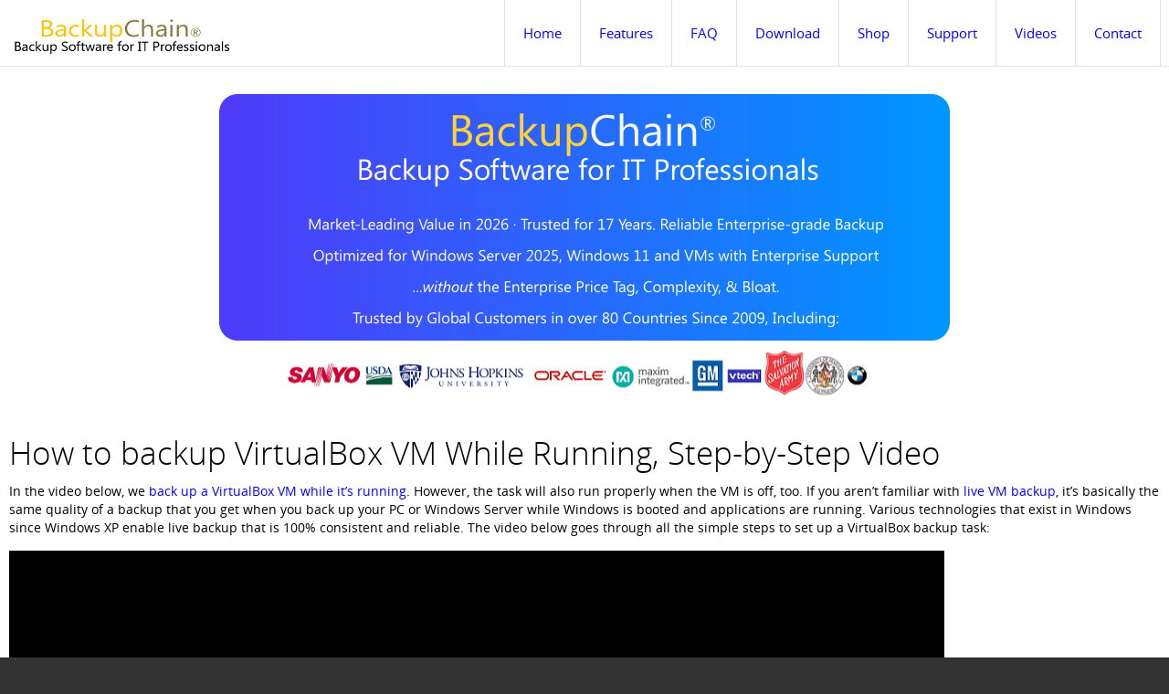

--- FILE ---
content_type: text/html
request_url: https://backupchain.com/i/how-to-backup-virtualbox-vm-while-running-step-by-step-video
body_size: 6964
content:
<!DOCTYPE HTML>
<html lang="en-US" dir="ltr">

<head>
<meta charset="UTF-8" />
<meta http-equiv="X-UA-Compatible" content="IE=edge,chrome=1">
<meta name="viewport" content="width=device-width, initial-scale=1">
<META NAME="ROBOTS" CONTENT="NOARCHIVE" />

<title>How to backup VirtualBox VM While Running, Step-by-Step Video</title>
<link rel="icon" href="https://backupchain.com/favicon-48x48.png" />
<link rel="apple-touch-icon-precomposed" href="https://backupchain.com/apple_touch_icon_144x144.png" /> 
<!--[if IE 7]><link rel='stylesheet' id='css-ie-fix' href='https://backupchain.com/i/wp-content/plugins/special-recent-posts/assets/css/css-ie7-fix.css' type='text/css' media='all' /> <![endif]-->
<!-- All in One SEO Pack 2.3.12.1 by Michael Torbert of Semper Fi Web Designob_start_detected [-1,-1] -->
<link rel="canonical" href="https://backupchain.com/i/how-to-backup-virtualbox-vm-while-running-step-by-step-video" />
<!-- /all in one seo pack -->
		<script type="text/javascript">
			window._wpemojiSettings = {"baseUrl":"https:\/\/s.w.org\/images\/core\/emoji\/2.2.1\/72x72\/","ext":".png","svgUrl":false,"svgExt":".svg","source":{"concatemoji":"https:\/\/backupchain.com\/i\/wp-includes\/js\/wp-emoji-release.min.js?ver=4.7.2"}};
			!function(a,b,c){function d(a){var b,c,d,e,f=String.fromCharCode;if(!k||!k.fillText)return!1;switch(k.clearRect(0,0,j.width,j.height),k.textBaseline="top",k.font="600 32px Arial",a){case"flag":return k.fillText(f(55356,56826,55356,56819),0,0),!(j.toDataURL().length<3e3)&&(k.clearRect(0,0,j.width,j.height),k.fillText(f(55356,57331,65039,8205,55356,57096),0,0),b=j.toDataURL(),k.clearRect(0,0,j.width,j.height),k.fillText(f(55356,57331,55356,57096),0,0),c=j.toDataURL(),b!==c);case"emoji4":return k.fillText(f(55357,56425,55356,57341,8205,55357,56507),0,0),d=j.toDataURL(),k.clearRect(0,0,j.width,j.height),k.fillText(f(55357,56425,55356,57341,55357,56507),0,0),e=j.toDataURL(),d!==e}return!1}function e(a){var c=b.createElement("script");c.src=a,c.defer=c.type="text/javascript",b.getElementsByTagName("head")[0].appendChild(c)}var f,g,h,i,j=b.createElement("canvas"),k=j.getContext&&j.getContext("2d");for(i=Array("flag","emoji4"),c.supports={everything:!0,everythingExceptFlag:!0},h=0;h<i.length;h++)c.supports[i[h]]=d(i[h]),c.supports.everything=c.supports.everything&&c.supports[i[h]],"flag"!==i[h]&&(c.supports.everythingExceptFlag=c.supports.everythingExceptFlag&&c.supports[i[h]]);c.supports.everythingExceptFlag=c.supports.everythingExceptFlag&&!c.supports.flag,c.DOMReady=!1,c.readyCallback=function(){c.DOMReady=!0},c.supports.everything||(g=function(){c.readyCallback()},b.addEventListener?(b.addEventListener("DOMContentLoaded",g,!1),a.addEventListener("load",g,!1)):(a.attachEvent("onload",g),b.attachEvent("onreadystatechange",function(){"complete"===b.readyState&&c.readyCallback()})),f=c.source||{},f.concatemoji?e(f.concatemoji):f.wpemoji&&f.twemoji&&(e(f.twemoji),e(f.wpemoji)))}(window,document,window._wpemojiSettings);
		</script>
		<style type="text/css">
img.wp-smiley,
img.emoji {
	display: inline !important;
	border: none !important;
	box-shadow: none !important;
	height: 1em !important;
	width: 1em !important;
	margin: 0 .07em !important;
	vertical-align: -0.1em !important;
	background: none !important;
	padding: 0 !important;
}
</style>
<link rel='stylesheet' id='srp-front-stylesheet-css'  href='https://backupchain.com/i/wp-content/plugins/special-recent-posts/assets/css/css-front.css?ver=4.7.2' type='text/css' media='all' />
<script type='text/javascript' src='https://backupchain.com/i/wp-includes/js/jquery/jquery.js?ver=1.12.4'></script>
<script type='text/javascript' src='https://backupchain.com/i/wp-includes/js/jquery/jquery-migrate.min.js?ver=1.4.1'></script>
<link rel='https://api.w.org/' href='https://backupchain.com/i/wp-json/' />
<link rel="EditURI" type="application/rsd+xml" title="RSD" href="https://backupchain.com/i/xmlrpc.php?rsd" />
<link rel="wlwmanifest" type="application/wlwmanifest+xml" href="https://backupchain.com/i/wp-includes/wlwmanifest.xml" /> 
<link rel='prev' title='How to V2V, V to V Conversions for Hyper-V, VMware, VirtualBox' href='https://backupchain.com/i/how-to-v2v-v-to-v-conversions-for-hyper-v-vmware-virtualbox' />
<link rel='next' title='How to backup VMware VMs, Step-by-Step Video' href='https://backupchain.com/i/how-to-backup-vmware-vms-step-by-step-video' />
<meta name="generator" content="WordPress 4.7.2" />
<link rel='shortlink' href='https://backupchain.com/i/?p=32263' />
<link rel="alternate" type="application/json+oembed" href="https://backupchain.com/i/wp-json/oembed/1.0/embed?url=https%3A%2F%2Fbackupchain.com%2Fi%2Fhow-to-backup-virtualbox-vm-while-running-step-by-step-video" />
<link rel="alternate" type="text/xml+oembed" href="https://backupchain.com/i/wp-json/oembed/1.0/embed?url=https%3A%2F%2Fbackupchain.com%2Fi%2Fhow-to-backup-virtualbox-vm-while-running-step-by-step-video&#038;format=xml" />
<style type='text/css'>.rp4wp-related-posts ul{width:100%;padding:0;margin:0;float:left;}
.rp4wp-related-posts ul>li{list-style:none;padding:0;margin:0;padding-bottom:20px;clear:both;}
.rp4wp-related-posts ul>li>p{margin:0;padding:0;}
.rp4wp-related-post-image{width:35%;padding-right:25px;-moz-box-sizing:border-box;-webkit-box-sizing:border-box;box-sizing:border-box;float:left;}</style>
<link rel="stylesheet" href="/i/wp-content/themes/yoo_infinite_wordpress-theme/cache/template-426d63e6.css" />
<script src="/i/wp-content/themes/yoo_infinite_wordpress-theme/cache/template-40c923b1.js"></script>
<link rel="manifest" href="/site.webmanifest">
<link rel="mask-icon" href="/safari-pinned-tab.svg" color="#5bbad5">
<meta name="msapplication-TileColor" content="#ffffff">
<meta name="theme-color" content="#ffffff">
</head>

<body id="page" class="page    body-dark isblog wp-single wp-post wp-post-32263" data-config='{"twitter":0,"plusone":0,"facebook":0,"style":"lightblue"}'>

	
		
	<div id="block-header">
		<div class="block-header wrapper ">
				
			<header id="header" class="clearfix">
				
					
				<a id="logo" href="/en/backupchain/"><img src="/images/BackupChainLogo.png" alt="logo" style="margin-top:20px; margin-right:10px;" width="245px" height="40px"/></a>				
								<div id="menubar">
					
										<nav id="menu"><ul class="menu menu-dropdown"><li class="level1 item13"><a title="BackupChain Home" href="/en/backupchain/" class="level1"><span>Home</span></a></li><li class="level1 item332"><a href="/en/features/" class="level1"><span>Features</span></a></li><li class="level1 item19749"><a href="https://backupchain.com/faq/" class="level1"><span>FAQ</span></a></li><li class="level1 item374"><a href="/en/download/" class="level1"><span>Download</span></a></li><li class="level1 item19726"><a href="https://backupchain.com/en/pricing/" class="level1"><span>Shop</span></a></li><li class="level1 item376"><a href="/v2help/BackupChainV2Help.html" class="level1"><span>Support</span></a></li><li class="level1 item28184"><a href="https://backupchain.com/i/video-help-pages" class="level1"><span>Videos</span></a></li><li class="level1 item90"><a href="/en/contact-us/" class="level1"><span>Contact</span></a></li></ul></nav>
					
										
				</div>
				
				
			</header>

		</div>
	</div>
	
	
					
				
	<div id="block-main" class="bg-white">	
		<div class="block-main wrapper ">
			
			<div id="main" class="grid-block">

				<div id="maininner" class="grid-box">

										<section id="innertop" class="grid-block"><div class="grid-box width100 grid-h"><div class="module widget_text  deepest">

			<style type="text/css" >
    #content-desktop {display: block;}
    #content-mobile {display: none;}

    @media screen and (max-width: 768px) {
img {
	max-width: 100%;
  height: auto;
}
    #content-desktop {display: none;}
    #content-mobile {display: block;}
    }
</style>
<div id="content-mobile" ><div style="text-align:center;" ><img  src="//backupchain.com/images/Best-Backup-Software-2025-BackupChain.png"  
alt="Backup software ready for Windows Server 2025 with Hyper-V backup, cloud backup, VMware backup, disk cloning & imaging, P2V/V2V/V2P, and FTPS server"/></div></div>
<div id="content-desktop">      
<div style="text-align:center;" ><img  src="//backupchain.com/images/Best-Backup-Software-2025-BackupChain.png"  
alt="Backup software ready for Windows Server 2025 with Hyper-V backup, cloud backup, VMware backup, disk cloning & imaging, P2V/V2V/V2P, and FTPS server"/></div></div>
<script type='text/javascript'>

var lastSOTime = null;
		var so = 0;
		function scrolling() {
if (lastSOTime == null)
{
lastSOTime = Date.now();
}
			if (so == 0 || (Date.now() - lastSOTime) > 20000)
			{
				so = 1;			
lastSOTime = Date.now();
				fetch('/XS1.txt', {cache: "reload"});
			}
		}
        var mo = 0;

var lastMoTime = null;
		function mousemoved() {

if (lastMoTime == null)
{
lastMoTime = Date.now();
}
			if (mo == 0 || (Date.now() - lastMoTime) > 20000) {
				mo = 1;
lastMoTime = Date.now();
                fetch('/XM1.txt', {cache: "reload"});
			}
		}
		
document.getElementById("page").onmousemove = mousemoved;
document.getElementById("page").onscroll = scrolling;
	</script>		
</div></div></section>
					
					
										<section id="content" class="grid-block"><div id="system">

					
		<article class="item" data-permalink="https://backupchain.com/i/how-to-backup-virtualbox-vm-while-running-step-by-step-video">
		
			
			<header>
		
				<h1 class="title">How to backup VirtualBox VM While Running, Step-by-Step Video</h1>
	
				<p class="meta">
									</p>

			</header>

			<div class="content clearfix"><p>In the video below, we <a href="https://backupchain.com/en/virtualbox/">back up a VirtualBox VM while it&#8217;s running</a>. However, the task will also run properly when the VM is off, too. If you aren&#8217;t familiar with <a href="https://backupchain.com/en/live-backup/">live VM backup</a>, it&#8217;s basically the same quality of a backup that you get when you back up your PC or Windows Server while Windows is booted and applications are running. Various technologies that exist in Windows since Windows XP enable live backup that is 100% consistent and reliable. The video below goes through all the simple steps to set up a VirtualBox backup task:</p>
<div id="content-desktop"><video  style="background-color:black;" poster="https://backupchain.com/images/BackupChain-header.png"  preload="meta" controls="controls" width="1024"><script>
        var video = document.currentScript.parentElement;
        video.volume = 0.3;
        </script><source src="https://backupchain.com/video/How to backup VirtualBox VM While Running.mp4" type="video/mp4" /></video></div>
<div id="content-mobile"><video  style="background-color:black;" poster="https://backupchain.com/images/BackupChain-header.png"  preload="meta" controls="controls" width="320" ><script>
        var video = document.currentScript.parentElement;
        video.volume = 0.3;
        </script><source src="https://backupchain.com/video/How to backup VirtualBox VM While Running.mp4" type="video/mp4" /></video></div>
<div></div>
<div></div>
<div style="text-align: center;"><a class="button-primary" style="color: white; background-color: green;" href="https://backupchain.com/en/download/">Download BackupChain®</a> <a class="button-primary" style="width: 130px; text-align: center; background-color: blue; text-decoration: none; color: white;" href="/">Home Page</a></div>
</div>
<div style="height:220px;overflow:scroll"> 

<h3>Backup Software Overview</h3>
<a href="//backupchain.com/i/best-backup-software-for-windows-server-vmware-hyper-v-2016">The Best Backup Software in 2026</a></br>
<a href="/en/download/">Download BackupChain<sub>&reg</sub></a><br/><br/>
BackupChain is the all-in-one server backup software for: <br/>
<a  href="//backupchain.com/en/server-backup">Server Backup</a><br/>
<a href="/i/disk-backup">Disk Image Backup</a><br/>
<a href="/i/disk-cloning">Drive Cloning and Disk Copy</a><br/>
<a href="/en/virtualbox/">VirtualBox Backup</a><br/>
<a href="/en/vmware-backup/">VMware Backup</a><br/>
<a href="/i/image-backup-for-hyper-v-vmware-os-virtualbox-system-physical">Image Backup</a><br/>
<a href="/en/ftp-backup/">FTP Backup</a><br/>
<a href="/en/cloud-backup/">Cloud Backup</a><br/>
<a href="/en/backup-software/">File Server Backup</a><br/>
<a  href="//backupchain.com/i/vm-backup">Virtual Machine Backup</a><br/>
<a  href="//backupchain.net">BackupChain Server Backup Solution</a><br/>
<h3>Hyper-V Backup</h3>
<li><a href="/i/18-hyper-v-and-hyper-v-backup-pitfalls-you-need-to-know">18 Hyper-V Tips & Strategies You Need to Know</a></li>
<li><a href="/i/the-windows-8-1-hyper-v-backup-software-you-havent-heard-of">How to Back up Windows 10 Hyper-V VMs</a></li>
<a href="/en/hyper-v-backup/">Hyper-V Backup</a><br/>
<h4>Popular</h4>
<ul  style="list-style-type:none;list-style:none;padding-left:0;">
<li><a href="/i/best-practices-for-server-backup-data-backup-and-hyper-v-backup">Best Practices for Server Backups</a></li>
<li><a href="/i/nas-backup-software">NAS Backup: Buffalo, Drobo, Synology</a></li>
<li><a href="/en/cloud-backup/">How to use BackupChain for Cloud and Remote</a></li>
<li><a href="/en/drivemaker/">DriveMaker: Map FTP, SFTP, S3 Sites to a Drive Letter (Freeware)</a></li>
</ul>
<h4>Resources</h4>
<ul style="list-style-type:none;list-style:none;padding-left:0;">
<li><a href="//backupchain.com/">BackupChain</a></li>
<li><a  href="//backupchain.com/en/live-backup/">VM Backup</a></li>
<li><a href="https://backupchain.com/v4/backupchain-version-4-0-user-guides">V4 Articles</a></li>
<li><a href="/kb/">Knowledge Base</a></li>
<li><a href="/faq/">FAQ</a></li>
<li><a href="//backupchain.de/">BackupChain</a> (German)</li>
<li><a href="//backupchain.com/de/hyper-v/">German Help Pages</a></li>
<li><a href="//backupchain.gr/">BackupChain</a> (Greek)</li>
<li><a href="//backupchain.es/">BackupChain</a> (Spanish)</li>
<li><a href="//backupchain.fr/">BackupChain</a> (French)</li>
<li><a href="//backupchain.nl/">BackupChain</a> (Dutch)</li>
<li><a href="//backupchain.it/">BackupChain</a> (Italian)</li>
<li><a href="https://backup.education">Backup.education</a></li>
<li><a href="/i/rss">Sitemap</a></li>
<li>BackupChain is an all-in-one, reliable backup solution for Windows and Hyper-V that is more affordable than Veeam, Acronis, and Altaro.</li>
</ul>
<h4>Other Backup How-To Guides</h4>
<div class="arpw-random-post "><ul class="arpw-ul"><li class="arpw-li arpw-clearfix"><a class="arpw-title" href="https://backupchain.com/i/best-backup-software-for-windows-server-vmware-hyper-v-2016" rel="bookmark">Backup Software for Windows Server 2025, VMware, &#038; Hyper-V</a></li><li class="arpw-li arpw-clearfix"><a class="arpw-title" href="https://backupchain.com/i/how-to-map-ssh-sftp-as-a-network-drive-in-windows" rel="bookmark">How to Map SSH / SFTP as a Network Drive in Windows</a></li><li class="arpw-li arpw-clearfix"><a class="arpw-title" href="https://backupchain.com/i/list-of-12-virtual-backup-software-vendors" rel="bookmark">List of 12 Virtual Backup Software Vendors</a></li><li class="arpw-li arpw-clearfix"><a class="arpw-title" href="https://backupchain.com/i/what-you-need-to-know-about-servers" rel="bookmark">What You Need to Know About Servers</a></li><li class="arpw-li arpw-clearfix"><a class="arpw-title" href="https://backupchain.com/i/how-to-delete-files-in-the-backup-folder" rel="bookmark">How to Delete Files in the Backup Folder</a></li><li class="arpw-li arpw-clearfix"><a class="arpw-title" href="https://backupchain.com/i/self-hosted-google-drive-onedrive-carbonite-amazon-s3-dropbox" rel="bookmark">Self-hosted Google Drive, OneDrive, Carbonite, Amazon S3, DropBox</a></li><li class="arpw-li arpw-clearfix"><a class="arpw-title" href="https://backupchain.com/i/how-to-backup-and-restore-hyper-v-virtual-machine" rel="bookmark">How to Backup and Restore Hyper-V Virtual Machine</a></li><li class="arpw-li arpw-clearfix"><a class="arpw-title" href="https://backupchain.com/i/how-to-fix-error-1219-multiple-connections-to-a-server-or-shared-resource-by-the-same-user" rel="bookmark">How to Fix Error 1219: Multiple connections to a server or shared resource by the same user</a></li><li class="arpw-li arpw-clearfix"><a class="arpw-title" href="https://backupchain.com/i/how-to-fix-volsnap-25-error" rel="bookmark">How to Fix VolSnap 25 Error The shadow copies of volume C: were deleted</a></li><li class="arpw-li arpw-clearfix"><a class="arpw-title" href="https://backupchain.com/i/how-to-install-net-framework-2-0-on-windows-server-platforms" rel="bookmark">How to Install .Net Framework 2.0 on Windows Server Platforms</a></li><li class="arpw-li arpw-clearfix"><a class="arpw-title" href="https://backupchain.com/i/vhd-to-vhdx-vmdk-vdi-physical-disk" rel="bookmark">Convert VHD files to VHDX, VMDK, VDI, and Physical Disk</a></li><li class="arpw-li arpw-clearfix"><a class="arpw-title" href="https://backupchain.com/i/500-hyper-v-technology-questions-you-need-to-know" rel="bookmark">500 Hyper-V Technology Questions You Need to Know</a></li><li class="arpw-li arpw-clearfix"><a class="arpw-title" href="https://backupchain.com/i/gmail-smtp-configuration-for-backup-alerts" rel="bookmark">Gmail SMTP Configuration for Backup Alerts</a></li><li class="arpw-li arpw-clearfix"><a class="arpw-title" href="https://backupchain.com/i/backup-software-with-encryption-for-windows-10-windows-server-2019" rel="bookmark">Backup Software with Encryption for Windows 11, Windows Server 2025</a></li><li class="arpw-li arpw-clearfix"><a class="arpw-title" href="https://backupchain.com/i/hyper-v-fixed-disk-backup-considerations" rel="bookmark">Hyper-V Fixed Disks: Pros and Cons</a></li><li class="arpw-li arpw-clearfix"><a class="arpw-title" href="https://backupchain.com/i/how-to-bare-metal-recovery-via-usb-windows-server-boot-disk" rel="bookmark">How to: Bare-Metal Recovery via USB Windows Server Boot Disk</a></li><li class="arpw-li arpw-clearfix"><a class="arpw-title" href="https://backupchain.com/i/ubuntu-vm-hyper-v-backup-and-what-you-need-to-know-for-linux-support" rel="bookmark">Ubuntu VM Hyper-V Backup and What You Need to Know for Linux Support</a></li><li class="arpw-li arpw-clearfix"><a class="arpw-title" href="https://backupchain.com/i/why-you-shouldnt-buy-a-nas-like-drobo-synology-buffalo-netgear-qnap" rel="bookmark">Why You Shouldn&#8217;t Buy a NAS like Drobo, Synology, Buffalo, Netgear, QNap</a></li><li class="arpw-li arpw-clearfix"><a class="arpw-title" href="https://backupchain.com/i/p2v-and-v2v-to-hyper-v-final-steps-adding-the-virtual-machine" rel="bookmark">P2V and V2V to Hyper-V &#8211; Final Steps &#8211; Adding the Virtual Machine</a></li><li class="arpw-li arpw-clearfix"><a class="arpw-title" href="https://backupchain.com/i/convert-openssh-keys-to-rsa-for-drivemaker-sftp-access" rel="bookmark">How to Convert OpenSSH Keys to RSA for DriveMaker SFTP Access</a></li></ul></div><!-- Generated by https://wordpress.org/plugins/advanced-random-posts-widget/ --><div class='rp4wp-related-posts' > 
<h3>See also</h3>
<ul>
<li><a href="http://backupchain.com/en/hyper-v-backup/">Hyper-V Backup Software for Microsoft Hyper-V: BackupChain</a></li>
<li><a href="/en/ftp-backup/">FTP Backup Software with Incremental: Upload Only Changes</a></li>
<li><div class='rp4wp-related-post-content'>
<a href='https://backupchain.com/i/video-step-by-step-restore-vm-from-hyper-v-backup-on-windows-server-2022-and-windows-11'>Video Step-by-Step Restore VM from Hyper-V Backup on Windows Server 2025 and Windows 11</a></div>
</li>
<li><div class='rp4wp-related-post-content'>
<a href='https://backupchain.com/i/video-step-by-step-hyper-v-backup-on-windows-11-and-windows-server-2022'>Video Step-by-Step Hyper-V Backup on Windows 11 and Windows Server 2025</a></div>
</li>
<li><div class='rp4wp-related-post-content'>
<a href='https://backupchain.com/i/how-to-backup-vmware-vms-step-by-step-video'>How to backup VMware VMs, Step-by-Step Video</a></div>
</li>
<li><div class='rp4wp-related-post-content'>
<a href='https://backupchain.com/i/how-to-restore-vmware-vms-step-by-step-video'>How to Restore VMware VMs, Step-by-Step Video</a></div>
</li>
<li><div class='rp4wp-related-post-content'>
<a href='https://backupchain.com/i/differential-backup-software-explained'>Differential Backup</a></div>
</li>
<li><div class='rp4wp-related-post-content'>
<a href='https://backupchain.com/i/incremental-backup-software-explained'>Incremental Backup</a></div>
</li>
<li><div class='rp4wp-related-post-content'>
<a href='https://backupchain.com/i/the-windows-8-1-hyper-v-backup-software-you-havent-heard-of'>Hyper-V Backup for Windows 11 and Windows 10</a></div>
</li>
<li><div class='rp4wp-related-post-content'>
<a href='https://backupchain.com/i/backup-software-with-encryption-for-windows-10-windows-server-2019'>Backup Software with Encryption for Windows 11, Windows Server 2025</a></div>
</li>
<li><div class='rp4wp-related-post-content'>
<a href='https://backupchain.com/i/how-to-backup-hyper-v-guest-machine-server-while-running-video'>How to Backup Hyper-V Guest Machine Server While Running Video</a></div>
</li>
<li><div class='rp4wp-related-post-content'>
<a href='https://backupchain.com/i/hyper-v-granular-backup-vs-hyper-v-full-vhd-backup'>Hyper-V Granular Backup vs. Hyper-V Full VHD Backup</a></div>
</li>
<li><div class='rp4wp-related-post-content'>
<a href='https://backupchain.com/i/backup-hyper-v-virtual-machine-on-server-2008-2012-2016-windows-10'>How to Backup Hyper-V Virtual Machine on Windows Server 2025 or Windows 11</a></div>
</li>
<li><div class='rp4wp-related-post-content'>
<a href='https://backupchain.com/i/backup-software-with-vss-support-for-windows-server-and-windows-10'>Backup Software with VSS Support for Windows Server 2025 and Windows 11</a></div>
</li>
<li><div class='rp4wp-related-post-content'>
<a href='https://backupchain.com/i/how-to-set-up-p2v-p-to-v-for-hyper-v-step-by-step-video'>How to Set up P2V, P to V for Hyper-V, Step-by-Step Video</a></div>
</li>
<li><div class='rp4wp-related-post-content'>
<a href='https://backupchain.com/i/backup-software-without-compression-option-as-is-file-backup'>Backup Software Without Compression Option: As-Is File Backup</a></div>
</li>
<li><div class='rp4wp-related-post-content'>
<a href='https://backupchain.com/i/backup-software-with-deduplication-for-data-vm-database-backup'>Backup Software with Deduplication for Data, VM, Database Backup</a></div>
</li>
<li><div class='rp4wp-related-post-content'>
<a href='https://backupchain.com/i/image-backup-for-hyper-v-vmware-os-virtualbox-system-physical'>Image Backup for Hyper-V, VMware, OS, VirtualBox, System, Physical</a></div>
</li>
<li><div class='rp4wp-related-post-content'>
<a href='https://backupchain.com/i/how-set-up-a-windows-disk-imaging-backup'>How Set up a Windows Disk Imaging Backup Task</a></div>
</li>
<li><div class='rp4wp-related-post-content'>
<a href='https://backupchain.com/i/v2v-converter'>V2V Converter & Backup for Hyper-V VMware VirtualBox</a></div>
</li>
<li><div class='rp4wp-related-post-content'>
<a href='https://backupchain.com/i/v2p-converter'>V2P Converter & Backup Software for Hyper-V VMware VirtualBox</a></div>
</li>
<li><div class='rp4wp-related-post-content'>
<a href='https://backupchain.com/i/ubuntu-vm-hyper-v-backup-and-what-you-need-to-know-for-linux-support'>Ubuntu VM Hyper-V Backup and What You Need to Know for Linux Support</a></div>
</li>
<li><div class='rp4wp-related-post-content'>
<a href='https://backupchain.com/i/list-of-12-virtual-backup-software-vendors'>List of 12 Virtual Backup Software Vendors</a></div>
</li>
<li><div class='rp4wp-related-post-content'>
<a href='https://backupchain.com/i/onedrive-backup-software'>OneDrive Backup Software for Windows PCs and Servers</a></div>
</li>
<li><div class='rp4wp-related-post-content'>
<a href='https://backupchain.com/i/vm-backup'>Virtual Machine Backup Software for Hyper-V, VMware, VirtualBox</a></div>
</li>
<li><div class='rp4wp-related-post-content'>
<a href='https://backupchain.com/i/on-premise-backup-solution-offline-no-internet-required'>On-Premise Backup Solution Offline, No Internet Required</a></div>
</li>
<li><div class='rp4wp-related-post-content'>
<a href='https://backupchain.com/i/how-to-fix-hyper-v-backup-errors'>How to Fix Hyper-V Backup Errors</a></div>
</li>
</ul>
</div>
</div>
			
						
			
						
			
		</article>

			
</div></section>
					
					
				</div>
				<!-- maininner end -->
				
								
				
			</div>
			
			<!-- main end -->

		</div>
	</div>
	
		<div id="block-bottom-a" class="bg-white">
		<div class="block-bottom-a wrapper ">
			
			
			<section id="bottom-a" class="grid-block"><div class="grid-box width100 grid-h"><div class="module widget_text  deepest">

		<h3 class="module-title"></h3>	<style type="text/css" >
    #content-desktop {display: block;}
    #content-mobile {display: none;}

    @media screen and (max-width: 768px) {

    #content-desktop {display: none;}
    #content-mobile {display: block;}
    }
</style>

		
</div></div></section>
			

		</div>
	</div>
	
	
	
		<div id="block-footer" class="bg-dark bg-colored">
		<div class="block-footer wrapper ">
		
			<footer id="footer">

								<a id="totop-scroller" href="#page"></a>
				
				<div class="module widget_text  deepest">

			<div style="text-align:center;">
&copy; 2009 - 2026 <a href="https://fastneuron.com/contact/">FastNeuron</a> Inc.  Made with ♥ in Baltimore</div>		
</div>
			</footer>
			

		</div>
	</div>
		
	<link rel='stylesheet' id='arpw-style-css'  href='https://backupchain.com/i/wp-content/plugins/advanced-random-posts-widget/assets/css/arpw-frontend.css?ver=4.7.2' type='text/css' media='all' />
<script type='text/javascript' src='https://backupchain.com/i/wp-includes/js/wp-embed.min.js?ver=4.7.2'></script>
	
</body>
</html>

--- FILE ---
content_type: text/css
request_url: https://backupchain.com/i/wp-content/themes/yoo_infinite_wordpress-theme/cache/template-426d63e6.css
body_size: 13565
content:
html{overflow-y:scroll;min-height:100%;-webkit-text-size-adjust:100%}body{position:relative}a:hover,a:active{outline:none}textarea{overflow:auto}img::selection{background:transparent}img::-moz-selection{background:transparent}fieldset,img,iframe{border:0}button,input[type="button"],input[type="reset"],input[type="submit"]{cursor:pointer;-webkit-appearance:button}button[disabled],input[disabled]{cursor:default}button::-moz-focus-inner,input::-moz-focus-inner{border:0;padding:0}article,aside,details,figcaption,figure,footer,header,hgroup,nav,section,summary{display:block}audio,canvas,video{display:inline-block}audio:not([controls]){display:none}[hidden]{display:none}body{margin:0}p,hr,ul,ol,dl,blockquote,pre,fieldset,figure{margin:15px
0}h1,h2,h3,h4,h5,h6{margin:25px
0 15px 0}ul,ol,dl{padding-left:30px}dd{margin-left:40px}h1,h2,h3,h4,h5,h6{font-weight:normal}h1{font-size:36px;line-height:36px}h2{font-size:24px;line-height:24px}h3{font-size:18px;line-height:18px}h4,h5,h6{font-size:16px;line-height:16px}a,a:hover{text-decoration:none}b,strong{font-weight:bold}small{font-size:11px}ins{text-decoration:none}del{text-decoration:line-through}abbr[title],dfn[title]{border-bottom:1px dotted;cursor:help}dfn[title]{font-style:normal}hr{display:block;height:1px;padding:0;border:0;border-top:1px solid}q,blockquote{font-family:"Times New Roman",Times,serif;font-style:italic}q{quotes:'\201C' '\201D' '\2018' '\2019'}blockquote{padding:0
20px;font-size:16px;line-height:22px}code,pre{font-family:"Courier New",Courier,monospace}code{word-spacing:-2px}pre{padding:10px;font-size:12px;line-height:18px;white-space:pre-wrap;word-wrap:break-word}table{border-collapse:collapse;border-spacing:0}th,td{padding:1px}input,select{vertical-align:middle}select,input,textarea,button{font:12px Arial,sans-serif}form,textarea{margin:0}legend,fieldset,input{padding:0}textarea,input[type='text'],input[type='password'],select{padding:2px}select{line-height:19px}button,input[type='button'],input[type='submit']{padding:2px
3px}body{font:normal 14px/20px Arial,Helvetica,sans-serif;color:#000}h1{font-size:30px;line-height:30px}h2{font-size:27px;line-height:27px}h3{font-size:23px;line-height:23px}h4{font-size:18px;line-height:18px}h5{font-size:16px;line-height:16px}h6{font-size:14px;line-height:14px}h1,h2{color:black}h3,h4,h5,h6{color:black}a:hover,em{color:#5C5C5C}mark,ins{color:#FFF}hr{border-top-color:#DDD}strong{color:#707070}.bg-colored
strong{text-shadow:0 -1px 0 rgba(0,0,0,0.5)}code{line-height:12px}pre{border:1px
solid #DBDBDB;background:#FBFBFB;box-shadow:inset 1px 0px 17px rgba(20,20,20,0.08);color:#878787}::-moz-selection{color:#fff}::selection{color:#fff}
.clearfix:before,.clearfix:after,.grid-block:before,.grid-block:after,.deepest:before,.deepest:after{content:"";display:table}.clearfix:after,.grid-block:after,.deepest:after{clear:both}.grid-box{float:left}.width16{width:16.666%}.width20{width:20%}.width25{width:25%}.width33{width:33.333%}.width40{width:40%}.width50{width:50%}.width60{width:60%}.width66{width:66.666%}.width75{width:75%}.width80{width:80%}.width100{width:100%}[class*='width']{-moz-box-sizing:border-box;-webkit-box-sizing:border-box;box-sizing:border-box}.bfc-o{overflow:hidden}.bfc-f{-moz-box-sizing:border-box;-webkit-box-sizing:border-box;box-sizing:border-box;width:100%;float:left}.float-left{float:left}.float-right{float:right}.grid-gutter.grid-block{margin:0
-15px}.grid-gutter>.grid-box>*{margin:0
15px}.grid-gutter>.grid-box>*>:first-child{margin-top:0}.grid-gutter>.grid-box>*>:last-child{margin-bottom:0}.wrapper{-moz-box-sizing:border-box;-webkit-box-sizing:border-box;box-sizing:border-box;margin:auto}#header{position:relative}#toolbar .float-left .module,
#toolbar .float-left>time{margin:0
15px 0 0;float:left}#toolbar .float-right
.module{margin:0
0 0 15px;float:right}#headerbar
.module{max-width:300px;margin-right:0;float:right}#logo,#logo>img,#menu{float:left}#search{float:right}#banner{position:absolute;top:0;right:-200px}#footer{position:relative;text-align:center}#absolute{position:absolute;z-index:15;width:100%}.module{margin:10px}#breadcrumbs,#content{margin:20px
10px}#block-header + *
#breadcrumbs{margin:0
10px 20px 10px}#footer
.module{margin:0}#block-header+*{padding-top:20px}#block-header{border-bottom:1px solid #E0E0E0;background:#FFF}.wrapper.max-width65{max-width:65%}.wrapper.max-width80{max-width:80%}.wrapper.max-width100{max-width:100%}.bg-white,.bg-colored{padding:20px
0}.bg-colored{border-top:1px solid rgba(0,0,0,0.15);box-shadow:0 1px 0 rgba(255, 255, 255, 0.1) inset}.bg-colored h1,
.bg-colored h2,
.bg-colored h3,
.bg-colored h4,
.bg-colored h5,
.bg-colored h6,.bg-colored{color:#FFF}.bg-colored
a{color:#FFF;text-shadow:0 -1px 0 rgba(0,0,0,0.4)}.bg-colored
code{color:#FFF}.bg-white+.bg-white{margin-top:-40px}.bg-white{background:#FFF}.bg-dark a:hover{color:#B0B6BB;color:rgba(255,255,255,0.65);text-shadow:0 -1px 0 rgba(0,0,0,0.25)}#header{padding:0
10px}#logo{height:72px}#logo>img{width:auto;max-height:100%}#menubar{margin-bottom:-1px;float:right}#footer{padding:10px;line-height:18px;text-align:left;font-size:12px}#totop-scroller{display:block;position:absolute;top:13px;right:10px;z-index:1;width:34px;height:34px;background:url("/i/wp-content/themes/yoo_infinite_wordpress-theme/images/totop_scroller.png") 0 0 no-repeat;text-decoration:none;opacity:0.7}#totop-scroller:hover{opacity:1;background-position:0 -40px}
.menu,
.menu
ul{margin:0px;padding:0px;list-style:none}.menu a,
.menu
span{display:block}.menu
a{text-decoration:none}.menu-dropdown
li{position:relative}.menu-dropdown,
.menu-dropdown .level1,
.menu-dropdown .level1>span{float:left}.menu-dropdown a.level1 > span,
.menu-dropdown span.level1>span{height:30px;padding:0
10px;line-height:30px}.menu-dropdown
.dropdown{display:none;position:absolute;top:30px;left:0;z-index:100;width:300px}.menu-dropdown li:hover .dropdown,
.menu-dropdown li.remain
.dropdown{display:block}.menu-dropdown li:hover .dropdown.flip,
.menu-dropdown li.remain
.dropdown.flip{left:auto;right:0}.menu-dropdown .dropdown-bg>div{overflow:hidden}.menu-dropdown .stack
.column{width:100%}.menu-dropdown
.columns2{width:600px}.menu-dropdown
.columns3{width:900px}.menu-dropdown
.columns4{width:1200px}.menu-dropdown
.column{float:left}.menu-dropdown a.level2 > span,
.menu-dropdown span.level2>span{padding:7px
0;line-height:21px;overflow:hidden}.menu-dropdown
ul.level3{padding-bottom:10px}.menu-dropdown
li.level3{font-size:11px;line-height:17px}.menu-dropdown
span.icon{display:block;background-repeat:no-repeat;background-position:50% 50%;float:left}.menu-dropdown .level1 .level1
span.icon{width:30px;height:30px;margin-left:-5px}.menu-dropdown .level1 .level1 span.icon + span,
.menu-dropdown .level1 .level1 span.icon+span+span{margin-left:25px}.menu-dropdown li.level2 .level2
span.icon{width:35px;height:35px;margin-top:-7px;margin-bottom:-7px}.menu-dropdown li.level2.hassubtitle .level2
span.icon{margin-top:-4px}.menu-dropdown li.level2 .level2
span.icon{margin-right:5px}.menu-dropdown li.level2 .level2 span.icon + span,
.menu-dropdown li.level2 .level2 span.icon+span+span{margin-left:40px}.menu-dropdown
span.title{line-height:18px}.menu-dropdown
span.subtitle{margin-top:-1px;font-size:9px;line-height:10px;text-indent:1px}.menu-dropdown li.level2 .level2
span.title{line-height:15px}.menu-dropdown li.level2 .level2
span.subtitle{line-height:14px}.menu-sidebar li.parent span.level1>span{cursor:pointer}.menu-sidebar a.level1 > span,
.menu-sidebar span.level1>span{padding:5px
0;line-height:20px}.menu-sidebar
span.title{display:inline}.menu-sidebar
span.subtitle{display:none}.menu-sidebar
ul.level2{padding-bottom:10px}.menu-sidebar li.level1:last-child
ul.level2{padding-bottom:0}.menu-sidebar .level2 a>span{font-size:11px;line-height:17px}.menu-sidebar
span.icon{display:inline-block;height:30px;width:30px;margin:-5px 5px -5px 0;background-repeat:no-repeat;background-position:50% 50%;vertical-align:middle}.menu-line,
.menu-line li,
.menu-line li
a{display:inline-block}.menu-dropdown
li.level1{margin-right:-1px}.menu-dropdown a.level1,
.menu-dropdown
span.level1{padding-bottom:1px;border-width:0 1px 0 1px;border-style:solid;border-right-color:#E0E0E0;border-left-color:transparent;font-size:15px}.menu-dropdown:first-child .level1:first-child
.level1{border-left-color:#E0E0E0}.menu-dropdown a.level1 > span,
.menu-dropdown span.level1>span{height:72px;padding:0
20px;line-height:72px}.menu-dropdown li.active
.level1{border-left-color:#E0E0E0;background-color:#FBFBFB}.menu-dropdown li.active .level1:before{content:"";display:block;position:absolute;bottom:0;left:0;right:0;height:2px;z-index:3}#menu .menu-dropdown li.level1:hover .level1,
#menu .menu-dropdown li.remain
.level1{color:#FFF;text-shadow:0 -1px 0 rgba(0,0,0,0.2)}.menu-dropdown
.dropdown{top:71px;left:0}.menu-dropdown .dropdown-bg>div{padding:5px
10px;color:#FFF}.menu-dropdown
li.level2{margin:0
10px;border-top:1px solid rgba(255,255,255,0.15)}.menu-dropdown li.level2:first-child{border:none}.menu-dropdown a.level2,
.menu-dropdown
span.level2{color:#FFF;text-shadow:0 -1px 0 rgba(0,0,0,0.25)}.menu-dropdown a.level2 > span,
.menu-dropdown span.level2>span{padding:8px
0;line-height:25px}.menu-dropdown a.level2:hover,
.menu-dropdown
a.current.level2{text-shadow:0 -1px 0 rgba(0,0,0,0.3)}.menu-dropdown
li.level3{line-height:18px}.menu-dropdown
a.level3{padding-left:17px;background-position:5px 0;background-repeat:no-repeat;color:#FFF;text-shadow:0 -1px 0 rgba(20,20,20,0.4)}.menu-dropdown a.level3:hover{background-position:5px -50px}.menu-dropdown
a.current.level3{background-position:5px -100px}.menu-dropdown .level1 .level1
span.icon{height:72px;margin:0
5px 0 -10px}.menu-dropdown
span.title{line-height:20px}.menu-dropdown .level1 .level1
span.title{margin-top:20px}.menu-dropdown li.level2 .level2
span.subtitle{line-height:15px}.menu-dropdown .module
a{color:#FFF;text-shadow:0 -1px 0 rgba(20,20,20,0.3)}.menu-dropdown .module a:hover{color:rgba(0,0,0,0.45);text-shadow:0 1px 0 rgba(255,255,255,0.2)}.menu-sidebar a,
.menu-sidebar li>span{color:#9D9D9D}.menu-sidebar a:hover,
.menu-sidebar li>span:hover{color:#707070}.menu-sidebar a.current:hover{color:#707070}.menu-sidebar
li.level1{border-top:1px solid #DBDBDB}.menu-sidebar li.level1:first-child{border-top:none}.menu-sidebar a.level1,
.menu-sidebar
span.level1{text-transform:uppercase}.menu-sidebar a.level1 > span,
.menu-sidebar span.level1>span{padding:8px
0}.menu-sidebar li.parent.active .level1:hover{color:#707070}.menu-sidebar li.parent .level1>span{background-position:100% 0;background-repeat:no-repeat}.menu-sidebar li.parent .level1>span:hover{background-position:100% -70px}.menu-sidebar li.parent.active .level1>span{background-position:100% -140px}.menu-sidebar li.parent.active .level1>span:hover{background-position:100% -210px}.menu-sidebar
ul.level2{padding-left:5px}.menu-sidebar
a.level2{padding-left:18px;background-position:0 1px;background-repeat:no-repeat}.menu-sidebar a.level2:hover{background-position:0 -69px}.menu-sidebar
a.level2.current{background-position:0 -139px}.menu-sidebar a.level2.current:hover{background-position:0 -69px}.menu-sidebar
ul.level3{padding-left:25px}.menu-sidebar ul.level3
ul{padding-left:10px}#page .mod-box-default .menu-sidebar a,
#page .mod-box-grey .menu-sidebar
a{color:#9D9D9D}#page .mod-box-default .menu-sidebar :hover,
#page .mod-box-grey .menu-sidebar :hover{color:#707070}.mod-box-colored .menu-sidebar a,
.mod-box-colored .menu-sidebar li > span,
.mod-box-transparent a,
.mod-box-transparent li>span{color:#FFF;text-shadow:0 -1px 0 rgba(0,0,0,0.25)}.mod-box-color1 .menu-sidebar
li.level1{border-top-color:rgba(255,255,255,0.15)}.mod-box-color2 .menu-sidebar li.level1,
.mod-box-transparent .menu-sidebar
li.level1{border-top-color:rgba(255,255,255,0.25)}.bg-colored .mod-line .menu-sidebar a,
.bg-colored .mod-line .menu-sidebar li>span{color:#FFF;text-shadow:0 -1px 0 rgba(0,0,0,0.3)}.bg-colored .mod-line .menu-sidebar
li.level1{border-top-color:rgba(255,255,255,0.5)}.menu-line
li{margin-left:10px;padding-left:11px;background-image:url("/i/wp-content/themes/yoo_infinite_wordpress-theme/images/menu_line_item.png");background-position:0 50%;background-repeat:no-repeat}.menu-line li:first-child{margin-left:0;padding-left:0;background:none}
.wrapper{max-width:1300px}#maininner{width:100%}#menu
.dropdown{width:250px}#menu
.columns2{width:500px}#menu
.columns3{width:750px}#menu
.columns4{width:1000px}
.module{position:relative}.module
.badge{position:absolute;top:0;right:0;z-index:1}.module .module-title
.icon{display:block;position:relative;top:-6px;width:30px;height:30px;margin-right:5px;overflow:hidden;float:left}.deepest>*:first-child{margin-top:0}.deepest>*:last-child{margin-bottom:0}.module .module-title{margin:0
0 15px 0}.module .module-title
span.title{display:block}.module .module-title
span.subtitle{display:block;margin-top:2px;line-height:14px;font-size:12px;text-indent:1px}.module
.badge{top:-10px;right:-10px;width:40px;height:41px;background-repeat:no-repeat}.module .badge-hot{background-position:0 0}.module .badge-top{background-position:0 -50px}.module .badge-free{background-position:0 -100px}.module .badge-new{background-position:0 -150px}.module .module-title
.icon{top:-8px;left:-2px;width:33px;height:33px;margin-right:7px;background-repeat:no-repeat}.bg-colored .module-title .icon,
.bg-colored .mod-line .module-title .icon,
.module.mod-box-colored .module-title .icon,
.module.mod-box-transparent .module-title
.icon{background-image:url("/i/wp-content/themes/yoo_infinite_wordpress-theme/images/module_icons_white.png")}.module .module-title .icon-download{background-position:0 0}.module .module-title .icon-twitter{background-position:0 -40px}.module .module-title .icon-mail{background-position:0 -80px}.module .module-title .icon-bubble{background-position:0 -120px}.module .module-title .icon-login{background-position:0 -160px}.module .module-title .icon-cart{background-position:0 -200px}.mod-box{padding:20px;border:1px
solid #DBDBDB;background:#FFF}.mod-box .module-title{font-size:18px}.mod-box-default{color:#999}#page .mod-box-default a:hover{color:#5C5C5C}.mod-box-default em,
.mod-box-grey
em{color:#5C5C5C}.mod-box-colored{box-shadow:inset 1px 0px 17px rgba(0,0,0,0.15);color:#FFF;text-shadow:0 -1px 0 rgba(0,0,0,0.3)}.mod-box-colored a,
.mod-box-transparent
a{color:#FFF;text-shadow:0 -1px 0 rgba(0,0,0,0.4)}.mod-box-colored h1,
.mod-box-colored h2,
.mod-box-colored h3,
.mod-box-colored h4,
.mod-box-colored h5,
.mod-box-colored h6,.mod-box-colored{color:#FFF}.bg-colored em,
.mod-box-colored
em{color:rgba(0,0,0,0.5);text-shadow:0 1px 0 rgba(255,255,255,0.2)}.mod-box-colored code,
.mod-box-transparent
code{color:#FFF}.mod-box-grey{border-color:#DBDBDB;background:#FBFBFB;box-shadow:inset 1px 0px 17px rgba(20, 20, 20, 0.08);color:#999}#page .mod-box-grey a:hover{color:#5C5C5C}.mod-box-transparent{border:none}.grid-h .mod-box-transparent{margin:-20px 0}.grid-v .mod-box-transparent{margin:0}.grid-v:first-child .mod-box-transparent{margin:-20px 0 0 0}.grid-v:last-child .mod-box-transparent{margin:0
0 -20px 0}.mod-box-transparent25{background:url("/i/wp-content/themes/yoo_infinite_wordpress-theme/images/module_box_transparency25.png") 0 0 repeat}.mod-box-transparent20{background:url("/i/wp-content/themes/yoo_infinite_wordpress-theme/images/module_box_transparency20.png") 0 0 repeat}.mod-box-transparent15{background:url("/i/wp-content/themes/yoo_infinite_wordpress-theme/images/module_box_transparency15.png") 0 0 repeat}.mod-box-transparent10{background:url("/i/wp-content/themes/yoo_infinite_wordpress-theme/images/module_box_transparency10.png") 0 0 repeat}.module.mod-box-colored .module-title,
.module.mod-box-transparent .module-title{color:#FFF}.mod-line .module-title{padding:15px
0;border-width:1px 0;border-style:solid;border-color:#DBDBDB;font-size:18px}.mod-line .module-title
.icon{top:-7px}.mod-line
.badge{top:-12px;right:-5px}.bg-colored .mod-line .module-title{color:#FFF;border-color:rgba(255,255,255, 0.5)}.mod-line-header .module-title{padding:25px
0}.mod-line-header .module-title,
.mod-line-header .module-title
span.subtitle{font-size:30px;line-height:30px}.mod-line-header .module-title
span.subtitle{margin-top:5px}
.display-block{display:block}.remove-margin{margin:0}.remove-margin-t{margin-top:0}.remove-margin-b{margin-bottom:0}.hidden{display:none;visibility:hidden}.size-auto{max-width:100%;height:auto}.align-left,.alignleft{display:block;margin-right:15px;float:left}.align-right,.alignright{display:block;margin-left:15px;float:right}.align-center,.aligncenter{display:block;margin:auto;margin-bottom:10px}.text-left{text-align:left}.text-right{text-align:right}.text-center{text-align:center}.text-justify{text-align:justify}.button-more,.button-default,.button-primary{display:inline-block}.button-more+[class*=button-],.button-default+[class*=button-],.button-primary+[class*=button-]{margin-left:10px}ul.blank,ul.space,ul.line,ul.check,ul.zebra{list-style:none;margin:0;padding:0}ul.space
li{margin-top:15px}ul.space li:first-child{margin-top:0}ul.line>li{margin-top:5px;padding-top:5px}ul.line>li:first-child{margin-top:0;padding-top:0}ul.check>li{margin-top:5px}ul.check>li:first-child{margin-top:0}ul.zebra>li{padding:5px}ul.line>li>a:first-child,ul.check>li>a:first-child{display:block}table.zebra{width:100%}table.zebra
th{font-size:16px;font-weight:normal;text-align:left}table.zebra th,
table.zebra
td{padding:5px}table.zebra tbody,
table.zebra
tfoot{font-size:12px}table.zebra
.bold{font-weight:bold}table.zebra
.center{text-align:center}table.zebra td
*{vertical-align:middle}table.zebra
tfoot{font-style:italic}table.zebra
caption{font-size:11px;text-align:left;font-style:italic}dl.separator{padding:0;overflow:hidden}dl.separator
dt{width:160px;padding-right:10px;float:left;clear:both}dl.separator
dd{margin-left:170px;padding-left:20px}em.box{padding:0
3px;white-space:nowrap}hr.dotted{border:none}p.dropcap:first-letter {display:block;margin:7px
4px 0px 0px;float:left;font-size:280%;font-family:Georgia,"Times New Roman",Times,serif}.box-content,.box-note,.box-info,.box-warning,.box-hint,.box-download{margin:15px
0;padding:10px}.box-content{padding:20px}.box-info,.box-warning,.box-hint,.box-download{padding-left:40px}form.box
fieldset{margin-bottom:30px;padding:0
10px 10px 10px}form.box
legend{padding:0
10px}form.box fieldset>div{margin:15px
0}form.box button,
form.box input[type='button'],
form.box input[type='reset']{vertical-align:middle}form.short>div{margin:10px
0}form.short
input{color:#333}form.short input:-moz-placeholder{color:#999}form.short input::-webkit-input-placeholder{color:#999}form.short
input.placeholder{color:#999}.mobile-switcher{display:block;width:80%;margin:20px
auto 40px auto;padding:40px
0;font-size:50px;text-align:center}#page .button-default,
#page form.style button,
#page form.style input[type='button'],
#page form.style input[type='submit']{padding:8px
20px;border:1px
solid #DADADA;background:#F7F7F7;box-shadow:inset 0px 0px 9px rgba(0,0,0,0.07);color:#9D9D9D;text-shadow:0 1px 0 #FFF}#page .button-default:hover,
#page form.style button:hover,
#page form.style input[type='button']:hover,
#page form.style input[type='submit']:hover{border-color:#C5C5C5;background:#E9E9EA;color:#909096 !important}#page .button-default:active,
#page form.style button:active,
#page form.style input[type='button']:active,
#page form.style input[type='submit']:active{border-color:#B5B5B5;background:#DEDEE0}.button-primary,
#page .mod-box-default .button-primary,
#page .mod-box-grey .button-primary{padding:8px
20px;border-width:1px;border-style:solid;box-shadow:inset 0px 0px 10px rgba(0,0,0,0.2);text-shadow:0 -1px 0 rgba(0,0,0,0.2);color:#FFF}.button-primary:hover,
#page .mod-box-default .button-primary:hover,
#page .mod-box-grey .button-primary:hover{text-shadow:0 -1px 0 rgba(0,0,0,0.4);color:#FFF}.bg-colored .button-primary,
.mod-box-colored .button-primary,
.mod-box-transparent .button-primary{border:1px
solid rgba(0,0,0,0.18);background:rgba(0,0,0,0.13);box-shadow:none;text-shadow:0 -1px 0 rgba(0,0,0,0.2)}.bg-colored .button-primary:hover,
.mod-box-colored .button-primary:hover,
.mod-box-transparent .button-primary:hover{border-color:rgba(0,0,0,0.2);background:rgba(0,0,0,0.2);color:#FFF;text-shadow:0 -1px 0 rgba(0,0,0,0.4)}.bg-colored .button-primary:active,
.mod-box-colored .button-primary:active,
.mod-box-transparent .button-primary:active{border-color:rgba(20,20,20,0.25);background:rgba(0,0,0,0.25)}img.border-box{border:1px
solid #DBDBDB}ul.line > li,
.mod-box-default ul.line > li,
.mod-box-grey ul.line>li{border-top:1px solid #DBDBDB}.bg-colored ul.line > li,
.mod-box-colored ul.line>li{border-top:1px solid rgba(0,0,0,0.2)}ul.line>li:first-child{border:none}ul.check>li{padding:2px
0 2px 28px;background:url("/i/wp-content/themes/yoo_infinite_wordpress-theme/images/tools/list_check.png") 0 0 no-repeat}.bg-colored ul.check > li,
.mod-box-colored ul.check > li,
.mod-box-transparent ul.check>li{background-image:url("/i/wp-content/themes/yoo_infinite_wordpress-theme/images/tools/list_check_white.png")}.mod-box-default ul.check > li,
.mod-box-grey ul.check>li{background-image:url("/i/wp-content/themes/yoo_infinite_wordpress-theme/images/tools/list_check.png")}ul.zebra>li{padding-left:10px}body ul.zebra > li,
table.zebra tbody
td{border-bottom:1px solid rgba(0,0,0,0.2)}ul.zebra > li:first-child,
table.zebra tbody tr:first-child
td{border-top:1px solid rgba(0,0,0,0.2)}ul.zebra > li.odd,
table.zebra tbody
tr.odd{background:url("/i/wp-content/themes/yoo_infinite_wordpress-theme/images/tools/list_zebra_bg.png") 0 0 repeat}ul.zebra > li:nth-of-type(odd),
table.zebra tbody tr:nth-of-type(odd){background:url("/i/wp-content/themes/yoo_infinite_wordpress-theme/images/tools/list_zebra_bg.png") 0 0 repeat}table.zebra
caption{color:#999}dl.separator
dt{position:relative;padding-top:5px;padding-bottom:5px;text-transform:uppercase}dl.separator
dd{padding-top:5px;padding-bottom:5px;border-width:0 0 0 1px;border-style:solid;border-color:#DDD}dl.separator dt:before{content:"";position:absolute;top:0;right:-15px;width:30px;border-top:1px solid #DDD}dl.separator dt:after{content:"";position:absolute;top:-3px;right:-3px;width:5px;height:5px;border-radius:6px}dl.separator dt:first-child:before,
dl.separator dt:first-child:after{display:none}em.box{border:1px
solid #DDD;background:#fafafa;border-radius:3px}hr.dotted{background:url("/i/wp-content/themes/yoo_infinite_wordpress-theme/images/tools/line_dotted.png") 0 0 repeat-x}.box-content{border:1px
solid #DBDBDB;background:#FBFBFB;box-shadow:inset 1px 0px 17px rgba(20,20,20,0.08)}.box-note,.box-info,.box-warning,.box-hint,.box-download{background:#fafafa;border-top:1px solid #ddd;border-bottom:1px solid #ddd}.box-info{background:#ebf5fa url("/i/wp-content/themes/yoo_infinite_wordpress-theme/images/tools/box_info.png") 0 0 no-repeat;border-color:#d2dce1}.box-warning{background:#fff0eb url("/i/wp-content/themes/yoo_infinite_wordpress-theme/images/tools/box_warning.png") 0 0 no-repeat;border-color:#ffd7cd}.box-hint{background:#fffae6 url("/i/wp-content/themes/yoo_infinite_wordpress-theme/images/tools/box_hint.png") 0 0 no-repeat;border-color:#fae6be}.box-download{background:#faffe6 url("/i/wp-content/themes/yoo_infinite_wordpress-theme/images/tools/box_download.png") 0 0 no-repeat;border-color:#dce6be}.mod-box-colored .box-info,
.mod-box-transparent .box-info{background-image:url("/i/wp-content/themes/yoo_infinite_wordpress-theme/images/tools/box_warning_white.png")}.mod-box-colored .box-hint,
.mod-box-transparent .box-hint{background-image:url("/i/wp-content/themes/yoo_infinite_wordpress-theme/images/tools/box_hint_white.png")}.mod-box-colored .box-warning,
.mod-box-transparent .box-warning{background-image:url("/i/wp-content/themes/yoo_infinite_wordpress-theme/images/tools/box_warning_white.png")}.mod-box-colored .box-download,
.mod-box-transparent .box-download{background-image:url("/i/wp-content/themes/yoo_infinite_wordpress-theme/images/tools/box_download_white.png")}form.box
fieldset{margin-bottom:10px;padding:0
15px 5px;border:1px
solid #DBDBDB}form.style input,
form.style textarea,
form.style
select{padding:7px;border:1px
solid #DBDBDB}ul.social-icons{list-style:none;padding:0;overflow:hidden}.social-icons
li{float:left;margin-left:10px}.social-icons li:first-child{margin-left:0}.social-icons li
a{display:block;width:27px;height:27px;background-position:0 0;background-repeat:no-repeat}.bg-colored .social-icons li a,
.mod-box-colored .social-icons li a,
.mod-box-transparent .social-icons li
a{opacity:0.7;background-image:url("/i/wp-content/themes/yoo_infinite_wordpress-theme/images/tools/icons_social_white.png")}.bg-colored .social-icons li a:hover,
.mod-box-colored .social-icons li a:hover,
.mod-box-transparent .social-icons li a:hover{opacity:1}.social-icons .facebook
a{background-position:0 -80px}.social-icons .facebook a:hover{background-position:0 -120px}.social-icons .twitter a:hover{background-position:0 -40px}.social-icons .xing
a{background-position:0 -160px}.social-icons .xing a:hover{background-position:0 -200px}.social-icons .rss
a{background-position:0 -240px}.social-icons .rss a:hover{background-position:0 -280px}.social-icons .googleplus
a{background-position:0 -320px}.social-icons .googleplus a:hover{background-position:0 -360px}.social-icons .vimeo
a{background-position:0 -400px}.social-icons .vimeo a:hover{background-position:0 -440px}.social-icons .flickr
a{background-position:0 -480px}.social-icons .flickr a:hover{background-position:0 -520px}
#system .page-title{margin-top:0;font-size:18px;line-height:18px}#system
.title{margin-top:0}#system .title
a{text-decoration:none}#system .title+.title{margin-top:20px}#system>.description{margin-bottom:30px;overflow:hidden}#system
small{font-style:italic}#system .item>header{margin-bottom:15px}#system .item>:first-child+header{margin-top:10px}#system .item > header
.title{margin-bottom:0}#system .item > header
.meta{margin:10px
0 0 0;font-size:11px;line-height:13px}#system .item > header
.subtitle{margin:0
0 8px 0;font-size:14px;line-height:16px;font-weight:normal;text-transform:uppercase}#system .item > .content > *:first-child:not(.grid-gutter),
#system .item>.content>*[class*="align"]:first-child+*{margin-top:0}#system .item>.content>*:last-child:not(.grid-gutter){margin-bottom:0}#system .item>.links{margin:22px
0 0 0}#system .item > .links
a{margin-right:15px}#system .item>.taxonomy{}#system .item>.trackback{}#system .item>.edit{}#system .item>*:last-child{margin-bottom:0}#system .item
.socialbuttons{margin-top:15px}#system .item .socialbuttons>div{margin-right:10px;float:left}#system
.items{margin:0
-10px 0 -10px}#system .items
.item{margin:0
10px 0 10px}#system .items > .width50
.title{font-size:22px;line-height:22px}#system .items > .width33
.title{font-size:20px;line-height:20px}#system .items > .width25
.title{font-size:18px;line-height:18px}#system
.pagination{margin-top:10px;text-align:center}#system .pagination
a{text-decoration:none}#system .pagination
strong{font-weight:normal}#system .pagination a,
#system .pagination
strong{display:inline-block;min-width:15px;height:25px;margin-left:5px;padding:0
5px;line-height:25px}#system .pagination>*:first-child{margin-left:0}#system .pagination a.previous,
#system .pagination
a.next{font-size:16px;line-height:23px}.searchbox{position:relative}.searchbox
input{width:100%;padding:0;border:none;outline:none;background:none;float:left}.searchbox input::-ms-clear{display:none}.searchbox
button{display:none}.searchbox.filled
button{display:block;position:absolute;top:0;bottom:0;right:0;padding:0;border:none;line-height:0;cursor:pointer}.searchbox.loading
button{}.searchbox
.results{position:absolute;top:30px;right:0;z-index:110;width:300px;margin:0;padding:0;list-style:none}.searchbox .results li.results-header,
.searchbox .results li.more-results{height:35px;line-height:35px;text-indent:15px;text-transform:uppercase}.searchbox .results li.more-results{cursor:pointer}.searchbox .results
li.result{padding:10px
15px;cursor:pointer}.searchbox .results li.result
h3{margin:0
0 5px 0;font-size:16px}.searchbox .results li.result
div{font-size:11px}.breadcrumbs{overflow:hidden}.breadcrumbs a,
.breadcrumbs span,
.breadcrumbs
strong{display:inline-block;text-decoration:none}.breadcrumbs a,.breadcrumbs>span{margin-right:10px}#system .author-box{margin:20px
0}#system .title+.author-box{margin-top:0}#system .author-box
.avatar{margin-right:15px;float:left}#system .author-box
.name{margin:0
0 10px 0;font-size:18px;font-weight:normal;line-height:22px}#system .author-box
.description{}#system
#comments{margin-top:20px}#system #comments h3.comments-meta{margin:0
0 10px 0}#system #comments
ul{margin:0;padding:0;list-style:none}#system #comments .comment-head{margin-bottom:10px;overflow:hidden}#system #comments .comment-head
.avatar{margin-right:10px;float:left}#system #comments .comment-head
.author{margin:8px
0 0 0;font-size:18px;line-height:18px;font-weight:bold}#system #comments .comment-head
.meta{margin:3px
0 0 0;font-size:11px}#system #comments .comment-body{margin-bottom:20px;padding:0
10px}#system #comments .comment-body
.content{text-align:justify}#system #comments .comment-body
.reply{margin:10px
0 0 0}#system #comments .no-response .comment-body
.reply{display:none}#system #comments .comment-body
.moderation{margin:10px
0 0 0;font-size:14px;font-style:italic}#system #comments ul.level1
ul{padding-left:55px}#system #respond
h3{margin:0
0 10px 0;font-size:18px;line-height:20px;font-weight:normal}#system #respond
p.user{margin:0}#system #respond input[type='text']{width:200px;height:25px;padding-left:5px;line-height:25px}#system #respond
textarea{width:100%;max-width:400px;height:100px}#system ul
#respond{margin:0
0 30px 0;padding-left:10px}.comments-list>article{margin-top:10px;padding-top:10px;overflow:hidden}.comments-list>article:first-child{margin:0;padding:0}.comments-list
.avatar{margin-right:10px;float:left}.comments-list
.author{margin:2px
0 0 0;font-size:12px;line-height:18px}.comments-list
.meta{margin:0;font-size:11px;line-height:13px;font-style:italic}.comments-list .content
p{margin:5px
0 0 0}.tagcloud{list-style:none;margin:0;padding:0;text-align:center}.tagcloud
li{display:inline-block;line-height:20px;vertical-align:middle}.tagcloud
a{white-space:nowrap}.tagcloud .weight1
a{font-size:11px}.tagcloud .weight2
a{font-size:12px}.tagcloud .weight3
a{font-size:13px}.tagcloud .weight4
a{font-size:14px}.tagcloud .weight5
a{font-size:15px}.tagcloud .weight6
a{font-size:16px}.tagcloud .weight7
a{font-size:18px}.tagcloud .weight8
a{font-size:20px}.tagcloud .weight9
a{font-size:23px;letter-spacing:-1px}.tagcloud .weight10
a{font-size:26px;letter-spacing:-1px}.page-nav{margin-top:15px}.page-nav
.prev{float:left}.page-nav
.next{float:right}table.calendar{width:100%;margin:auto;border-spacing:2px}table.calendar
caption{margin-bottom:5px;text-transform:uppercase;letter-spacing:1px}table.calendar
th{width:14%}table.calendar th,
table.calendar
td{padding:0;text-align:center;line-height:25px}table.calendar td
a{display:block;line-height:25px}table.calendar tfoot
td{padding:0
5px;text-align:right}table.calendar tfoot td:first-child{text-align:left}#system .title
a{color:#707070}.bg-colored #system .title
a{color:#FFF}#system .page-title{font-size:15px;line-height:15px}#system
small{color:#888}#system .item > header
.meta{margin:5px
0;line-height:11px;color:#888}.bg-colored #system .item > header
.meta{color:#FFF}#system .item > header
.subtitle{color:#888}#system .item > .links a,
#system .item > .links a:hover{color:#FFF}#system .item > .links
a{padding:8px
20px;border-width:1px;border-style:solid;box-shadow:inset 0px 0px 10px rgba(0,0,0,0.2);color:#FFF;text-shadow:0 -1px 0 rgba(0,0,0,0.2)}#system .item > .links a:hover{text-shadow:0 -1px 0 rgba(0,0,0,0.4);color:#FFF}#system .items
.item{margin-top:12px;padding-top:18px}#system .items .item>header{padding:20px
0;border-width:1px 0;border-style:solid;border-color:#DBDBDB}#system .items .item:first-child{margin-top:0;padding-top:0}#system .pagination a,
#system .pagination
strong{width:35px;height:35px;padding:0;border-radius:50%;overflow:hidden}#system .pagination a,
#system .pagination strong,
#system .pagination a.previous,
#system .pagination
a.next{font-size:15px;line-height:35px}#system .pagination
a{border:1px
solid #DBDBDB;color:#999}#system .pagination
strong{border:1px
solid #BFBFBF;background:#FBFBFB}#system .pagination a:active{border-color:#707070;color:#707070}#system .pagination a.previous,
#system .pagination
a.next{background-position:0 0;background-repeat:no-repeat;text-indent:60px}#system .pagination a.next:hover{background-position:0 -40px}#system .pagination a.next:active{background-position:0 -80px}#system .pagination
a.previous{background-position:0 -120px}#system .pagination a.previous:hover{background-position:0 -160px}#system .pagination a.previous:active{background-position:0 -200px}.searchbox{width:70px;height:72px;padding:0
42px;border-width:0 1px 0 0;border-style:solid;border-color:#E0E0E0;background:url("/i/wp-content/themes/yoo_infinite_wordpress-theme/images/searchbox_magnifier.png") 0 50% no-repeat}.searchbox
input{height:72px;font-size:15px;color:#CCC}.searchbox input:-moz-placeholder{color:#CCC}.searchbox input::-webkit-input-placeholder{color:#CCC}.searchbox
input.placeholder{color:#CCC}.searchbox.filled
button{width:25px;padding:0
20px;background:url("/i/wp-content/themes/yoo_infinite_wordpress-theme/images/searchbox_reset.png") 50% 50% no-repeat}.searchbox.loading
button{background:url("/i/wp-content/themes/yoo_infinite_wordpress-theme/images/searchbox_loader.gif") 50% 50% no-repeat}.searchbox
.results{top:71px;right:-1px;border:1px
solid #ddd;background:#FFF;color:#707070}.searchbox .results li.results-header{padding:0;border-bottom:1px solid #ddd;font-size:15px}.searchbox .results li.results-header+li.result{border-top:none}.searchbox .results
li.result{border-top:1px solid #E0E0E0;padding-left:10px;padding-right:0}.searchbox .results
li.result.selected{background-color:#fafafa}.searchbox .results li.more-results{border-top:1px solid #E0E0E0}.searchbox .results li.more-results:hover{color:#FFF;text-shadow:0 1px 0 rgba(20,20,20,0.3)}.breadcrumbs{font-size:13px}.breadcrumbs a,.breadcrumbs>span{margin-right:6px;padding-right:11px;background-image:url("/i/wp-content/themes/yoo_infinite_wordpress-theme/images/breadcrumbs.png");background-position:100% 0;background-repeat:no-repeat}.bg-colored .breadcrumbs a,
.bg-colored .breadcrumbs>span{background-position:100% -20px}.breadcrumbs
strong{font-weight:normal}#system .author-box{padding:15px;border:1px
solid #D7D7D7;background:#F7F7F7;box-shadow:inset 1px 0px 10px rgba(20, 20, 20, 0.08)}#system .author-box
.avatar{padding:3px;border:1px
solid #D7D7D7;background:#fff}#system .author-box
.name{color:#999}#system #comments .comment-head{padding:5px;border:1px
solid #D7D7D7;background:#F7F7F7;box-shadow:inset 1px 0px 10px rgba(20,20,20,0.08)}#system #comments .comment-byadmin .comment-head{border-width:1px;border-style:solid}#system #comments ul.level1
ul{background:url("/i/wp-content/themes/yoo_infinite_wordpress-theme/images/comments_arrow.png") 0 0 no-repeat}.comments-list>article{border-top:1px solid #D7D7D7}.comments-list>article:first-child{border:none}.comments-list
.meta{color:#999}table.calendar{border:1px
solid #ddd}table.calendar th,
table.calendar tfoot
td{background:#fafafa}table.calendar
th{border-bottom:1px solid #ddd}table.calendar tfoot
td{border-top:1px solid #ddd}
.wk-twitter.wk-twitter-single{padding:40px;text-align:center;background:url("/i/wp-content/themes/yoo_infinite_wordpress-theme/images/line_bg.png") top repeat-x,
url("/i/wp-content/themes/yoo_infinite_wordpress-theme/images/widgetkit/twitter/twitter.png") bottom center no-repeat}.wk-twitter
.content{font-size:19px;line-height:22px;margin-bottom:35px}.wk-twitter
.meta{margin-bottom:15px}.wk-twitter .content a,
.wk-twitter .meta
a{color:#B0B6BB;color:rgba(255,255,255,0.65);text-shadow:0 -1px 0 rgba(0,0,0,0.8)}.wk-twitter .content a:hover,
.wk-twitter .meta a:hover{color:#FFF;text-shadow:0 0 1px 0 rgba(0,0,0,0.4);text-decoration:underline}.image-circle.spotlight
.overlay{padding:0;text-transform:uppercase;border-radius:50%;background:url("/i/wp-content/themes/yoo_infinite_wordpress-theme/images/widgetkit/spotlight/spotlight_bg.png") 0 0 repeat}.image-circle.spotlight .overlay>div{padding:10px}.image-circle.spotlight .overlay
h1{font-size:18px;line-height:25px}.image-circle.spotlight .overlay
p{font-size:13px;line-height:16px}
.custom-logo{width:138px;height:72px;background:url("/i/wp-content/images/yootheme/logo.png") 0 0 no-repeat;background-size:contain}.margin-tb-20{margin:20px
0}.margin-l-40{margin-left:40px}.module{-webkit-backface-visibility:hidden}.frontpage-teaser1{background-image:url("/i/wp-content/images/yootheme/demo/slideshow/infinite_teaser1_default.jpg");background-position:0 50%;background-repeat:no-repeat;background-size:cover}.frontpage-teaser2{background-image:url("/i/wp-content/images/yootheme/demo/slideshow/infinite_teaser2_default.jpg");background-position:0 50%;background-repeat:no-repeat;background-size:cover}.frontpage-teaser3{background-image:url("/i/wp-content/images/yootheme/demo/slideshow/infinite_teaser3_default.jpg");background-position:50% 50%;background-repeat:no-repeat;background-size:cover}.frontpage-features{margin-top:30px;overflow:hidden}.frontpage-features
h1{margin:20px
0 5px 0;font-size:19px;line-height:20px}.frontpage-check{float:left;margin-bottom:20px}.frontpage-team
h1{margin:20px
0 0 0;font-size:40px;line-height:41px}.frontpage-team
p{margin:10px
0 0 0;font-size:17px;line-height:22px}ul.line.frontpage-contact>li{margin:0;padding:15px
0;border-top:none;background:url("/i/wp-content/themes/yoo_infinite_wordpress-theme/images/line_bg.png") bottom repeat-x}ul.line.frontpage-contact>li:first-child{background:url("/i/wp-content/themes/yoo_infinite_wordpress-theme/images/line_bg.png") top repeat-x,
url("/i/wp-content/themes/yoo_infinite_wordpress-theme/images/line_bg.png") bottom repeat-x}ul.line.frontpage-contact
strong{float:left;width:140px;color:#FFF;font-weight:normal}ul.line.frontpage-contact
div{display:inline-block}.frontpage-clients
a{float:left;opacity:0.5;margin:0
-1px -1px 0;border:1px
solid #616a73;border:1px
solid rgba(255,255,255,0.5)}.frontpage-clients a:hover{opacity:1;border:1px
solid #FFF;background-color:rgba(255,255,255,0.05)}.frontpage-teaser{line-height:0}.frontpage-teaser
img{display:block;line-height:0}@media (max-width: 959px){.margin-l-40{margin-left:0}}@media (min-width: 768px) and (max-width: 959px){#block-bottom-b
.width33{width:100%}.frontpage-features
img{float:none;margin:auto auto 15px}.frontpage-check.width50{width:100%}}.custom-logo{background-image:url("/i/wp-content/images/yootheme/logo_lightblue.png")}.frontpage-teaser1{background-image:url("/i/wp-content/images/yootheme/demo/slideshow/infinite_teaser1_lightblue.jpg")}
.button-primary:hover,
.button-default:hover,
#system .item > .links a:hover,
form.style button:hover,
form.style input[type='button']:hover,
form.style input[type='submit']:hover{-o-transition:border-color 200ms ease-in-out,
background 200ms ease-in-out;-webkit-transition:border-color 200ms ease-in-out,
background 200ms ease-in-out;-moz-transition:border-color 200ms ease-in-out,
background 200ms ease-in-out;transition:border-color 200ms ease-in-out,
background 200ms ease-in-out}#totop-scroller:hover,
.social-icons a:hover{-o-transition:opacity 200ms ease-in-out;-webkit-transition:opacity 200ms ease-in-out;-moz-transition:opacity 200ms ease-in-out;transition:opacity 200ms ease-in-out}.wk-slideshow-infinite > div .next:hover,
.wk-slideshow-infinite > div .prev:hover,
.wk-slideset-infinite > div .next:hover,
.wk-slideset-infinite > div .prev:hover{-o-transition:opacity 200ms ease-in-out;-webkit-transition:opacity 200ms ease-in-out;-moz-transition:opacity 200ms ease-in-out;transition:opacity 200ms ease-in-out}.wk-slideshow-infinite .nav span:hover,
.wk-slideset-infinite .nav span:hover{-o-transition:opacity 200ms ease-in-out;-webkit-transition:opacity 200ms ease-in-out;-moz-transition:opacity 200ms ease-in-out;transition:opacity 200ms ease-in-out}.frontpage-clients a:hover{-o-transition:opacity 200ms ease-in-out;-webkit-transition:opacity 200ms ease-in-out;-moz-transition:opacity 200ms ease-in-out;transition:opacity 200ms ease-in-out}
body{font-family:"OpenSansRegular"}
h1,h2,h3,h4,h5,h6{font-family:"OpenSansLight"}h1{font-size:35px;line-height:35px}h2{font-size:26px;line-height:26px}h3{font-size:20px;line-height:20px}h4,h5,h6{font-size:18px;line-height:18px}.wk-slideshow-infinite .caption h1+span{font-family:"OpenSansLight"}
.menu-dropdown a.level1,
.menu-dropdown
span.level1{font-family:"OpenSansRegular";font-size:15px}.menu-dropdown .level1 .level1
span.title{font-size:15px}.menu-dropdown .level1 .level1
span.subtitle{margin-top:1px;font-size:10px}.searchbox
input{font-family:"OpenSansRegular"}
a{color:blue}code{color:#79909F}mark{background-color:#95AEC0}ins{background-color:#9EBC79}.bg-colored
strong{text-shadow:0 1px 0 rgba(255,255,255,0.2)}.bg-color1
strong{color:#5C7080}.bg-color2
strong{color:#5E7C43}::-moz-selection{background:#97B1C3}::selection{background:#97B1C3}.bg-color1{background:#96B0C2;background:url("/i/wp-content/themes/yoo_infinite_wordpress-theme/styles/lightblue/images/noise_bg1.png") 0 0 repeat, -moz-radial-gradient(center, ellipse farthest-corner, #8EABBF 0%, #829CAB 100%);background:url("/i/wp-content/themes/yoo_infinite_wordpress-theme/styles/lightblue/images/noise_bg1.png") 0 0 repeat, -o-radial-gradient(center, ellipse farthest-corner, #8EABBF 0%, #829CAB 100%);background:url("/i/wp-content/themes/yoo_infinite_wordpress-theme/styles/lightblue/images/noise_bg1.png") 0 0 repeat, -webkit-radial-gradient(center, ellipse farthest-corner, #8EABBF 0%, #829CAB 100%);background:url("/i/wp-content/themes/yoo_infinite_wordpress-theme/styles/lightblue/images/noise_bg1.png") 0 0 repeat, radial-gradient(center, ellipse farthest-corner, #8EABBF 0%, #829CAB 100%)}.bg-color2{background:#88B263;background:url("/i/wp-content/themes/yoo_infinite_wordpress-theme/styles/lightblue/images/noise_bg2.png") 0 0 repeat, -moz-radial-gradient(center, ellipse farthest-corner, #A3C092 0%, #86B15F 100%);background:url("/i/wp-content/themes/yoo_infinite_wordpress-theme/styles/lightblue/images/noise_bg2.png") 0 0 repeat, -o-radial-gradient(center, ellipse farthest-corner, #A3C092 0%, #86B15F 100%);background:url("/i/wp-content/themes/yoo_infinite_wordpress-theme/styles/lightblue/images/noise_bg2.png") 0 0 repeat, -webkit-radial-gradient(center, ellipse farthest-corner, #A3C092 0%, #86B15F 100%);background:url("/i/wp-content/themes/yoo_infinite_wordpress-theme/styles/lightblue/images/noise_bg2.png") 0 0 repeat, radial-gradient(ellipse farthest-corner at center, #A3C092 0%, #86B15F 100%)}.body-dark,.bg-dark{background:#333}.menu-dropdown li.active .level1:before,
#menu .menu-dropdown li.level1:hover .level1,
#menu .menu-dropdown li.remain .level1,
.menu-dropdown .dropdown-bg>div{background-color:#0081c1}#menu .menu-dropdown li.level1:hover .level1,
#menu .menu-dropdown li.remain
.level1{border-color:#96B0C2}.menu-dropdown
a.level3{background-image:url("/i/wp-content/themes/yoo_infinite_wordpress-theme/styles/lightblue/images/menu_dropdown_level3.png")}.menu-dropdown li.active
.level1{color:#79909F}.menu-sidebar li.parent .level1>span{background-image:url("/i/wp-content/themes/yoo_infinite_wordpress-theme/styles/lightblue/images/menu_sidebar_parent.png")}.menu-sidebar
a.level2{background-image:url("/i/wp-content/themes/yoo_infinite_wordpress-theme/styles/lightblue/images/menu_sidebar_level2.png")}.bg-color1 .menu-sidebar li.parent .level1 > span,
.mod-box-color1 .menu-sidebar li.parent .level1>span{background-image:url("/i/wp-content/themes/yoo_infinite_wordpress-theme/styles/lightblue/images/menu_sidebar_parent_color1.png")}.bg-color1 .menu-sidebar a.level2,
.mod-box-color1 .menu-sidebar
a.level2{background-image:url("/i/wp-content/themes/yoo_infinite_wordpress-theme/styles/lightblue/images/menu_sidebar_level2_color1.png")}.bg-color2 .menu-sidebar li.parent .level1 > span,
.mod-box-color2 .menu-sidebar li.parent .level1>span{background-image:url("/i/wp-content/themes/yoo_infinite_wordpress-theme/styles/lightblue/images/menu_sidebar_parent_color2.png")}.bg-color2 .menu-sidebar a.level2,
.mod-box-color2 .menu-sidebar
a.level2{background-image:url("/i/wp-content/themes/yoo_infinite_wordpress-theme/styles/lightblue/images/menu_sidebar_level2_color2.png")}#page .mod-box-default .menu-sidebar li.parent .level1 > span,
#page .mod-box-grey .menu-sidebar li.parent .level1>span{background-image:url("/i/wp-content/themes/yoo_infinite_wordpress-theme/styles/lightblue/images/menu_sidebar_parent.png")}#page .mod-box-default  .menu-sidebar a.level2,
#page .mod-box-grey  .menu-sidebar
a.level2{background-image:url("/i/wp-content/themes/yoo_infinite_wordpress-theme/styles/lightblue/images/menu_sidebar_level2.png")}.mod-line .menu-sidebar li .active,
#page .mod-box-default .menu-sidebar li .active,
#page .mod-box-grey .menu-sidebar li
.active{color:#79909F}.mod-line .module-title,
.mod-box .module-title{color:#79909F}.module
.badge{background-image:url("/i/wp-content/themes/yoo_infinite_wordpress-theme/styles/lightblue/images/module_badges.png")}.module .module-title
.icon{background-image:url("/i/wp-content/themes/yoo_infinite_wordpress-theme/styles/lightblue/images/module_icons.png")}.mod-box-color1{border-color:#738B99;background:#96B0C2}.mod-box-color2{border-color:#759A53;background:#88B263}.bg-colored .mod-box-default a,
.bg-colored .mod-box-grey
a{color:#79909F;text-shadow:none}.bg-colored .mod-box-default code,
.bg-colored .mod-box-grey
code{color:#79909F}.button-primary,
#page .mod-box-default .button-primary,
#page .mod-box-grey .button-primary,
#system .item > .links
a{border-color:#768D9C;background:#97B1C3}.button-primary:hover,
#page .mod-box-default .button-primary:hover,
#page .mod-box-grey .button-primary:hover,
#system .item > .links a:hover{border-color:#6A7F8C;background:#889FAF}.button-primary:active,
#page .mod-box-default .button-primary:active,
#page .mod-box-grey .button-primary:active,
#system .item > .links a:active{border-color:#6E808D;background:#7A8F9D}dl.separator dt:after{background-color:#96B0C2}em.box{color:#79909F}.social-icons li a,
.module.mod-box-default .social-icons li a,
.module.mod-box-grey .social-icons li
a{background-image:url("/i/wp-content/themes/yoo_infinite_wordpress-theme/styles/lightblue/images/tools/icons_social.png")}.menu-dropdown .level2 a:hover,
.menu-dropdown .level2 a.current,
.bg-color1 a:hover,
.mod-box-color1 a:hover,
.mod-box-color1 .menu-sidebar :hover,
.mod-box-color1 .menu-sidebar li .active,
.bg-color1 .menu-sidebar :hover,
.bg-color1 .menu-sidebar li .active, .bg-color1 .mod-line .menu-sidebar li
.active{color:#B2DFFF}.bg-color2 a:hover,
.mod-box-color2 a:hover,
.mod-box-color2 .menu-sidebar :hover,
.mod-box-color2 .menu-sidebar li .active,
.bg-color2 .menu-sidebar :hover,
.bg-color2 .menu-sidebar li .active,
.bg-color2 .mod-line .menu-sidebar li
.active{color:#5E7C43;text-shadow:0 1px 0 rgba(255,255,255,0.25)}#system .pagination a:hover,
#system .pagination strong,
.searchbox .results li.results-header,
.searchbox .results li.result.selected h3,
#system #respond
h3{color:#79909F}#system .pagination a:hover{border-color:#79909F}#system .pagination a.previous,
#system .pagination
a.next{background-image:url("/i/wp-content/themes/yoo_infinite_wordpress-theme/styles/lightblue/images/pagination.png")}.searchbox .results li.more-results:hover{background-color:#96B0C2}#system #comments .comment-byadmin .comment-head{border-color:#D8DDE0;background:#EAEFF3}#system
span.highlight{background-color:#96B0C2}.wk-slideshow-infinite .caption
h1{background-color:#95AEC0;background-color:rgba(149,174,192,0.8)}.wk-slideshow-infinite .caption h1+span{background-color:#9EBC79;background-color:rgba(158,188,122,0.85)}
.hidden-desktop{display:none}@media (max-width: 767px){.hidden-desktop{display:block}.hidden-phone{display:none}}@media (min-width: 768px) and (max-width: 959px){.hidden-desktop{display:block}.hidden-tablet{display:none}}#header-responsive{display:none}@media (max-width: 1220px){#banner{display:none}}@media (max-width: 959px){#maininner,#sidebar-a,#sidebar-b{width:100%;left:auto;right:auto}}@media (min-width: 480px) and (max-width: 959px){.width16,.width20,.width25,.width40,.width60,.width75,.width80{width:50%}.width50
.width50{width:100%}.sidebars-1 #sidebar-a .width100,
.sidebars-1 #sidebar-b
.width100{width:50%}#sidebar-a .width100:nth-child(odd):last-child,
#sidebar-b .width100:nth-child(odd):last-child,.width20:nth-child(odd):last-child{width:100%}.sidebars-2 #sidebar-a,
.sidebars-2 #sidebar-b{width:50%}.sidebars-2.sidebar-b-left:not(.sidebar-a-left) #sidebar-a{float:right}.grid-gutter>.grid-box:nth-child(n+3)>*{margin-top:30px}.width50 .align-left,
.width50 .alignleft,
.width50 .align-right,
.width50
.alignright{margin:0
auto 15px auto;float:none}}@media (max-width: 767px){.width33,.width66{width:100%}#header-responsive{display:block}#header-responsive .logo,
#header-responsive
.searchbox{display:inline-block;width:45%;vertical-align:middle}#header-responsive
.logo{margin-right:10%}#header-responsive
.searchbox{-moz-box-sizing:border-box;-webkit-box-sizing:border-box;box-sizing:border-box}.menu-responsive{width:100%;font-size:14px}}@media (min-width: 480px) and (max-width: 767px){}@media (max-width: 479px){body{word-wrap:break-word}.width16,.width20,.width25,.width40,.width50,.width60,.width75,.width80{width:100%}.grid-gutter>.grid-box:nth-child(n+2)>*{margin-top:30px}.align-left,.alignleft,.align-right,.alignright{margin:0
auto 15px auto;float:none}}@media (max-width: 400px){@-ms-viewport{width:320px}}@media (max-width: 1220px){}@media (max-width: 959px){.wrapper.max-width65,.wrapper.max-width80{max-width:100%}.bg-colored{padding:0}.grid-h .mod-box-transparent{margin:0}}@media (min-width: 768px) and (max-width: 959px){}@media (min-width: 480px) and (max-width: 959px){#search{display:none}}@media (max-width: 767px){#toolbar,#headerbar,#logo,#search,#menubar,#breadcrumbs{display:none}#header{margin-bottom:20px}.searchbox{border:none}}@media (min-width: 480px) and (max-width: 767px){}@media (max-width: 479px){#system .items .item,
#system .items .item:first-child{margin-top:12px;padding-top:18px;border-top-width:1px}#system .items :first-child .item:first-child{margin-top:0;padding-top:0;border-width:0}#system .items .leading
.item{margin-bottom:0;padding-bottom:0;border-width:0}.searchbox{padding:0
0 0 38px}}
@media
print{*{background:transparent !important;color:black !important;box-shadow:none !important;text-shadow:none !important;filter:none !important;-ms-filter:none !important}a,a:visited{text-decoration:underline}pre,blockquote{border:1px
solid #999;page-break-inside:avoid}thead{display:table-header-group}tr,img{page-break-inside:avoid}img{max-width:100% !important}@page{margin:0.5cm}p,h2,h3{orphans:3;widows:3}h2,h3{page-break-after:avoid}}
@font-face{font-family:'OpenSansRegular';src:url("/i/wp-content/themes/yoo_infinite_wordpress-theme/fonts/OpenSans-Regular-webfont.eot");src:url("/i/wp-content/themes/yoo_infinite_wordpress-theme/fonts/OpenSans-Regular-webfont.eot?#iefix") format('embedded-opentype'),
url("/i/wp-content/themes/yoo_infinite_wordpress-theme/fonts/OpenSans-Regular-webfont.woff") format('woff'),
url("/i/wp-content/themes/yoo_infinite_wordpress-theme/fonts/OpenSans-Regular-webfont.ttf") format('truetype'),
url("/i/wp-content/themes/yoo_infinite_wordpress-theme/fonts/OpenSans-Regular-webfont.svg#OpenSansRegular") format('svg');font-weight:normal;font-style:normal}
@font-face{font-family:'OpenSansLight';src:url("/i/wp-content/themes/yoo_infinite_wordpress-theme/fonts/OpenSans-Light-webfont.eot");src:url("/i/wp-content/themes/yoo_infinite_wordpress-theme/fonts/OpenSans-Light-webfont.eot?#iefix") format('embedded-opentype'),
url("/i/wp-content/themes/yoo_infinite_wordpress-theme/fonts/OpenSans-Light-webfont.woff") format('woff'),
url("/i/wp-content/themes/yoo_infinite_wordpress-theme/fonts/OpenSans-Light-webfont.ttf") format('truetype'),
url("/i/wp-content/themes/yoo_infinite_wordpress-theme/fonts/OpenSans-Light-webfont.svg#OpenSansLight") format('svg');font-weight:normal;font-style:normal}

--- FILE ---
content_type: application/javascript
request_url: https://backupchain.com/i/wp-content/themes/yoo_infinite_wordpress-theme/cache/template-40c923b1.js
body_size: 7980
content:
(function(e){var g={},a,c=!1,b=document.documentElement,c=b.firstElementChild||b.firstChild,d=document.createElement("div");d.style.cssText="position:absolute;top:-100em;width:1.1px";b.insertBefore(d,c);c=0!==(d.getBoundingClientRect().width||1)%1;b.removeChild(d);c||(b=/msie ([\w.]+)/.exec(navigator.userAgent.toLowerCase()))&&(c=8==parseInt(b[1],10)||9==parseInt(b[1],10));a=c;e.fn.socialButtons=function(a){a=e.extend({wrapper:'<div class="socialbuttons clearfix" />'},a);if(!a.twitter&&!a.plusone&&!a.facebook)return this;a.twitter&&!g.twitter&&(g.twitter=e.getScript("//platform.twitter.com/widgets.js"));a.plusone&&!g.plusone&&(g.plusone=e.getScript("//apis.google.com/js/plusone.js"));if(!window.FB&&a.facebook&&!g.facebook){e("body").append('<div id="fb-root"></div>');var b,c=document.getElementsByTagName("script")[0];document.getElementById("facebook-jssdk")||(b=document.createElement("script"),b.id="facebook-jssdk",b.src="//connect.facebook.net/en_US/all.js#xfbml=1",c.parentNode.insertBefore(b,c));g.facebook=!0}return this.each(function(){var b=e(this).data("permalink"),c=e(a.wrapper).appendTo(this);a.twitter&&c.append('<div><a href="http://twitter.com/share" class="twitter-share-button" data-url="'+b+'" data-count="none">Tweet</a></div>');a.plusone&&c.append('<div><div class="g-plusone" data-size="medium" data-annotation="none" data-href="'+b+'"></div></div>');a.facebook&&c.append('<div><div class="fb-like" data-href="'+b+'" data-send="false" data-layout="button_count" data-width="100" data-show-faces="false"></div></div>')})};var f={};e.matchHeight=function(a,b,c){var d=e(window),g=a&&f[a];if(!g){var g=f[a]={id:a,elements:b,deepest:c,match:function(){var a=this.revert(),b=0;e(this.elements).each(function(){b=Math.max(b,e(this).outerHeight())}).each(function(c){var d="outerHeight";"border-box"==a[c].css("box-sizing")&&(d="height");var f=e(this),c=a[c],d=c.height()+(b-f[d]());c.css("min-height",d+"px")})},revert:function(){var a=[],b=this.deepest;e(this.elements).each(function(){var c=b?e(this).find(b+":first"):e(this);a.push(c.css("min-height",""))});return a},remove:function(){d.unbind("resize orientationchange",i);this.revert();delete f[this.id]}},i=function(){g.match()};d.bind("resize orientationchange",i)}return g};e.matchWidth=function(b,c,d){var g=e(window),j=b&&f[b];if(!j){if(a)return f[b]={match:function(){},revert:function(){},remove:function(){}},f[b];var j=f[b]={id:b,elements:c,selector:d,match:function(){this.revert();e(this.elements).each(function(){var a=e(this),b=a.width(),c=a.children(d),f=0;c.each(function(a){a<c.length-1?f+=e(this).width():e(this).width(b-f)})})},revert:function(){e(c).children(d).css("width","")},remove:function(){g.unbind("resize orientationchange",i);this.revert();delete f[this.id]}},i=function(){j.match()};g.bind("resize orientationchange",i)}return j};e.fn.matchHeight=function(a){var b=0,c=[];this.each(function(){var b=a?e(this).find(a+":first"):e(this);c.push(b);b.css("min-height","")});this.each(function(){b=Math.max(b,e(this).outerHeight())});return this.each(function(a){var d=e(this),a=c[a],d=a.height()+(b-d.outerHeight());a.css("min-height",d+"px")})};e.fn.matchWidth=function(a){return this.each(function(){var b=e(this),c=b.children(a),d=0;c.width(function(a,f){return a<c.length-1?(d+=f,f):b.width()-d})})};e.fn.smoothScroller=function(a){a=e.extend({duration:1E3,transition:"easeOutExpo"},a);return this.each(function(){e(this).bind("click",function(){var b=this.hash,c=e(this.hash).offset().top;if(window.location.href.replace(window.location.hash,"")+b==this)return e("html:not(:animated),body:not(:animated)").animate({scrollTop:c},a.duration,a.transition,function(){window.location.hash=b.replace("#","")}),!1})})}})(jQuery);(function(e){e.easing.jswing=e.easing.swing;e.extend(e.easing,{def:"easeOutQuad",swing:function(g,a,c,b,d){return e.easing[e.easing.def](g,a,c,b,d)},easeInQuad:function(g,a,c,b,d){return b*(a/=d)*a+c},easeOutQuad:function(g,a,c,b,d){return-b*(a/=d)*(a-2)+c},easeInOutQuad:function(g,a,c,b,d){return 1>(a/=d/2)?b/2*a*a+c:-b/2*(--a*(a-2)-1)+c},easeInCubic:function(g,a,c,b,d){return b*(a/=d)*a*a+c},easeOutCubic:function(g,a,c,b,d){return b*((a=a/d-1)*a*a+1)+c},easeInOutCubic:function(g,a,c,b,d){return 1>(a/=d/2)?b/2*a*a*a+c:b/2*((a-=2)*a*a+2)+c},easeInQuart:function(g,a,c,b,d){return b*(a/=d)*a*a*a+c},easeOutQuart:function(g,a,c,b,d){return-b*((a=a/d-1)*a*a*a-1)+c},easeInOutQuart:function(g,a,c,b,d){return 1>(a/=d/2)?b/2*a*a*a*a+c:-b/2*((a-=2)*a*a*a-2)+c},easeInQuint:function(g,a,c,b,d){return b*(a/=d)*a*a*a*a+c},easeOutQuint:function(g,a,c,b,d){return b*((a=a/d-1)*a*a*a*a+1)+c},easeInOutQuint:function(g,a,c,b,d){return 1>(a/=d/2)?b/2*a*a*a*a*a+c:b/2*((a-=2)*a*a*a*a+2)+c},easeInSine:function(g,a,c,b,d){return-b*Math.cos(a/d*(Math.PI/2))+b+c},easeOutSine:function(g,a,c,b,d){return b*Math.sin(a/d*(Math.PI/2))+c},easeInOutSine:function(g,a,c,b,d){return-b/2*(Math.cos(Math.PI*a/d)-1)+c},easeInExpo:function(g,a,c,b,d){return 0==a?c:b*Math.pow(2,10*(a/d-1))+c},easeOutExpo:function(g,a,c,b,d){return a==d?c+b:b*(-Math.pow(2,-10*a/d)+1)+c},easeInOutExpo:function(g,a,c,b,d){return 0==a?c:a==d?c+b:1>(a/=d/2)?b/2*Math.pow(2,10*(a-1))+c:b/2*(-Math.pow(2,-10*--a)+2)+c},easeInCirc:function(g,a,c,b,d){return-b*(Math.sqrt(1-(a/=d)*a)-1)+c},easeOutCirc:function(g,a,c,b,d){return b*Math.sqrt(1-(a=a/d-1)*a)+c},easeInOutCirc:function(g,a,c,b,d){return 1>(a/=d/2)?-b/2*(Math.sqrt(1-a*a)-1)+c:b/2*(Math.sqrt(1-(a-=2)*a)+1)+c},easeInElastic:function(g,a,c,b,d){var g=1.70158,f=0,e=b;if(0==a)return c;if(1==(a/=d))return c+b;f||(f=0.3*d);e<Math.abs(b)?(e=b,g=f/4):g=f/(2*Math.PI)*Math.asin(b/e);return-(e*Math.pow(2,10*(a-=1))*Math.sin((a*d-g)*2*Math.PI/f))+c},easeOutElastic:function(g,a,c,b,d){var g=1.70158,f=0,e=b;if(0==a)return c;if(1==(a/=d))return c+b;f||(f=0.3*d);e<Math.abs(b)?(e=b,g=f/4):g=f/(2*Math.PI)*Math.asin(b/e);return e*Math.pow(2,-10*a)*Math.sin((a*d-g)*2*Math.PI/f)+b+c},easeInOutElastic:function(e,a,c,b,d){var e=1.70158,f=0,h=b;if(0==a)return c;if(2==(a/=d/2))return c+b;f||(f=d*0.3*1.5);h<Math.abs(b)?(h=b,e=f/4):e=f/(2*Math.PI)*Math.asin(b/h);return 1>a?-0.5*h*Math.pow(2,10*(a-=1))*Math.sin((a*d-e)*2*Math.PI/f)+c:0.5*h*Math.pow(2,-10*(a-=1))*Math.sin((a*d-e)*2*Math.PI/f)+b+c},easeInBack:function(e,a,c,b,d,f){void 0==f&&(f=1.70158);return b*(a/=d)*a*((f+1)*a-f)+c},easeOutBack:function(e,a,c,b,d,f){void 0==f&&(f=1.70158);return b*((a=a/d-1)*a*((f+1)*a+f)+1)+c},easeInOutBack:function(e,a,c,b,d,f){void 0==f&&(f=1.70158);return 1>(a/=d/2)?b/2*a*a*(((f*=1.525)+1)*a-f)+c:b/2*((a-=2)*a*(((f*=1.525)+1)*a+f)+2)+c},easeInBounce:function(g,a,c,b,d){return b-e.easing.easeOutBounce(g,d-a,0,b,d)+c},easeOutBounce:function(e,a,c,b,d){return(a/=d)<1/2.75?b*7.5625*a*a+c:a<2/2.75?b*(7.5625*(a-=1.5/2.75)*a+0.75)+
c:a<2.5/2.75?b*(7.5625*(a-=2.25/2.75)*a+0.9375)+c:b*(7.5625*(a-=2.625/2.75)*a+0.984375)+c},easeInOutBounce:function(g,a,c,b,d){return a<d/2?0.5*e.easing.easeInBounce(g,2*a,0,b,d)+c:0.5*e.easing.easeOutBounce(g,2*a-d,0,b,d)+0.5*b+c}})})(jQuery);(function(e){function g(a){var b={},c=/^jQuery\d+$/;e.each(a.attributes,function(a,d){d.specified&&!c.test(d.name)&&(b[d.name]=d.value)});return b}function a(){var a=e(this);a.val()===a.attr("placeholder")&&a.hasClass("placeholder")&&(a.data("placeholder-password")?a.hide().next().show().focus():a.val("").removeClass("placeholder"))}function c(){var b,c=e(this);if(""===c.val()||c.val()===c.attr("placeholder")){if(c.is(":password")){if(!c.data("placeholder-textinput")){try{b=c.clone().attr({type:"text"})}catch(d){b=e("<input>").attr(e.extend(g(c[0]),{type:"text"}))}b.removeAttr("name").data("placeholder-password",!0).bind("focus.placeholder",a);c.data("placeholder-textinput",b).before(b)}c=c.hide().prev().show()}c.addClass("placeholder").val(c.attr("placeholder"))}else c.removeClass("placeholder")}var b="placeholder"in document.createElement("input"),d="placeholder"in document.createElement("textarea");e.fn.placeholder=b&&d?function(){return this}:function(){return this.filter((b?"textarea":":input")+"[placeholder]").bind("focus.placeholder",a).bind("blur.placeholder",c).trigger("blur.placeholder").end()};e(function(){e("form").bind("submit.placeholder",function(){var b=e(".placeholder",this).each(a);setTimeout(function(){b.each(c)},10)})});e(window).bind("unload.placeholder",function(){e(".placeholder").val("")})})(jQuery);
(function(b,f,g){function d(b){i.innerHTML='&shy;<style media="'+b+'"> #mq-test-1 { width: 42px; }</style>';e.insertBefore(j,c);a=42==i.offsetWidth;e.removeChild(j);return a}function h(b){var a=d(b.media);if(b._listeners&&b.matches!=a){b.matches=a;for(var a=0,c=b._listeners.length;a<c;a++)b._listeners[a](b)}}if(!f.matchMedia||b.userAgent.match(/(iPhone|iPod|iPad)/i)){var a,e=g.documentElement,c=e.firstElementChild||e.firstChild,j=g.createElement("body"),i=g.createElement("div");i.id="mq-test-1";i.style.cssText="position:absolute;top:-100em";j.style.background="none";j.appendChild(i);f.matchMedia=function(b){var a,c=[];a={matches:d(b),media:b,_listeners:c,addListener:function(b){"function"===typeof b&&c.push(b)},removeListener:function(b){for(var a=0,e=c.length;a<e;a++)c[a]===b&&delete c[a]}};f.addEventListener&&f.addEventListener("resize",function(){h(a)},!1);g.addEventListener&&g.addEventListener("orientationchange",function(){h(a)},!1);return a}}})(navigator,window,document);(function(b,f,g){if(!b.onMediaQuery){var d={},h=f.matchMedia&&f.matchMedia("only all").matches;b(g).ready(function(){for(var a in d)b(d[a]).trigger("init"),d[a].matches&&b(d[a]).trigger("valid")});b(f).bind("load",function(){for(var a in d)d[a].matches&&b(d[a]).trigger("valid")});b.onMediaQuery=function(a,e){var c=a&&d[a];c||(c=d[a]=f.matchMedia(a),c.supported=h,c.addListener(function(){b(c).trigger(c.matches?"valid":"invalid")}));b(c).bind(e);return c}}})(jQuery,window,document);(function(b,f,g){b.fn.responsiveMenu=function(d){function h(a,e){var c="";b(a).children().each(function(){var a=b(this);a.children("a, span.separator").each(function(){var d=b(this),f=d.is("a")?d.attr("href"):"",g=d.is("span")?" disabled":"",k=1<e?Array(e).join("-")+" ":"",n=d.find(".title").length?d.find(".title").text():d.text();c+='<option value="'+f+'" class="'+d.attr("class")+'"'+g+">"+k+n+"</option>";a.find("ul.level"+(e+1)).each(function(){c+=h(this,e+1)})})});return c}d=b.extend({current:".current"},d);return this.each(function(){var a=b(this),e=b("<select/>"),c="";a.find("ul.menu").each(function(){c+=h(this,1)});e.append(c).change(function(){g.location.href=e.val()});e.find(d.current).attr("selected",!0);/iPhone|iPad|iPod/.test(f.platform)&&(/OS [1-5]_[0-9_]* like Mac OS X/i.test(f.userAgent)&&-1<f.userAgent.indexOf("AppleWebKit"))&&e.find(":disabled").remove();a.after(e)})}})(jQuery,navigator,window);(function(b,f){function g(){a.setAttribute("content",c);j=!0}function d(c){k=c.accelerationIncludingGravity;i=Math.abs(k.x);l=Math.abs(k.y);m=Math.abs(k.z);(!b.orientation||180===b.orientation)&&(7<i||(6<m&&8>l||8>m&&6<l)&&5<i)?j&&(a.setAttribute("content",e),j=!1):j||g()}if(/iPhone|iPad|iPod/.test(f.platform)&&/OS [1-5]_[0-9_]* like Mac OS X/i.test(f.userAgent)&&-1<f.userAgent.indexOf("AppleWebKit")){var h=b.document;if(h.querySelector){var a=h.querySelector("meta[name=viewport]"),h=a&&a.getAttribute("content"),e=h+",maximum-scale=1",c=h+",maximum-scale=10",j=!0,i,l,m,k;a&&(b.addEventListener("orientationchange",g,!1),b.addEventListener("devicemotion",d,!1))}}})(this,navigator);
(function(e){var a=function(){};e.extend(a.prototype,{name:"accordionMenu",options:{mode:"default",display:null,collapseall:!1,toggler:"span.level1.parent",content:"ul.level2",onaction:function(){}},initialize:function(a,b){var b=e.extend({},this.options,b),f=a.find(b.toggler);f.each(function(a){var c=e(this),d=c.next(b.content).wrap("<div>").parent();d.data("height",d.height());c.hasClass("active")||a==b.display?d.show():d.hide().css("height",0);c.bind("click",function(){g(a)})});var g=function(a){var c=e(f.get(a)),d=e([]);c.hasClass("active")&&(d=c,c=e([]));b.collapseall&&(d=f.filter(".active"));switch(b.mode){case"slide":c.next().stop().show().animate({height:c.next().data("height")},400);d.next().stop().animate({height:0},400,function(){d.next().hide()});setTimeout(function(){b.onaction.apply(this,[c,d])},401);break;default:c.next().show().css("height",c.next().data("height")),d.next().hide().css("height",0),b.onaction.apply(this,[c,d])}c.addClass("active").parent().addClass("active");d.removeClass("active").parent().removeClass("active")}}});e.fn[a.prototype.name]=function(){var h=arguments,b=h[0]?h[0]:null;return this.each(function(){var f=e(this);if(a.prototype[b]&&f.data(a.prototype.name)&&"initialize"!=b)f.data(a.prototype.name)[b].apply(f.data(a.prototype.name),Array.prototype.slice.call(h,1));else if(!b||e.isPlainObject(b)){var g=new a;a.prototype.initialize&&g.initialize.apply(g,e.merge([f],h));f.data(a.prototype.name,g)}else e.error("Method "+b+" does not exist on jQuery."+a.name)})}})(jQuery);
(function(d){var e=function(){};d.extend(e.prototype,{name:"dropdownMenu",options:{mode:"default",itemSelector:"li",firstLevelSelector:"li.level1",dropdownSelector:"ul",duration:600,remainTime:800,remainClass:"remain",matchHeight:!0,transition:"easeOutExpo",withopacity:!0,centerDropdown:!1,reverseAnimation:!1,fixWidth:!1,fancy:null,boundary:d(window),boundarySelector:null},initialize:function(e,g){this.options=d.extend({},this.options,g);var a=this,h=null,s=!1;this.menu=e;this.dropdowns=[];this.options.withopacity=d.support.opacity?this.options.withopacity:!1;if(this.options.fixWidth){var t=5;this.menu.children().each(function(){t+=d(this).width()});this.menu.css("width",t)}this.options.matchHeight&&this.matchHeight();this.menu.find(this.options.firstLevelSelector).each(function(r){var k=d(this),b=k.find(a.options.dropdownSelector).css({overflow:"hidden"});if(b.length){b.css("overflow","hidden").show();b.data("init-width",parseFloat(b.css("width")));b.data("columns",b.find(".column").length);b.data("single-width",1<b.data("columns")?b.data("init-width")/b.data("columns"):b.data("init-width"));var f=d("<div>").css({overflow:"hidden"}).append("<div></div>"),e=f.find("div:first");b.children().appendTo(e);f.appendTo(b);a.dropdowns.push({dropdown:b,div:f,innerdiv:e});b.hide()}k.bind({mouseenter:function(){s=!0;a.menu.trigger("menu:enter",[k,r]);if(h){if(h.index==r)return;h.item.removeClass(a.options.remainClass);h.div.hide().parent().hide()}if(b.length){b.parent().find("div").css({width:"",height:"","min-width":"","min-height":""});b.removeClass("flip").removeClass("stack");k.addClass(a.options.remainClass);f.stop().show();b.show();a.options.centerDropdown&&b.css("margin-left",-1*(parseFloat(b.css("width"))/2-k.width()/2));var c=b.css("width",b.data("init-width")).data("init-width");dpitem=a.options.boundarySelector?d(a.options.boundarySelector,f):f;boundary={top:0,left:0,width:a.options.boundary.width()};e.css({"min-width":c});try{d.extend(boundary,a.options.boundary.offset())}catch(g){}if(dpitem.offset().left<boundary.left||dpitem.offset().left+c-boundary.left>boundary.width)b.addClass("flip"),dpitem.offset().left<boundary.left&&(b.removeClass("flip").addClass("stack"),c=b.css("width",b.data("single-width")).data("single-width"),e.css({"min-width":c}),a.options.centerDropdown&&b.css({"margin-left":""}));var l=parseFloat(b.height());switch(a.options.mode){case"showhide":c={width:c,height:l};f.css(c);break;case"diagonal":var i={width:0,height:0},c={width:c,height:l};a.options.withopacity&&(i.opacity=0,c.opacity=1);f.css(i).animate(c,a.options.duration,a.options.transition);break;case"height":i={width:c,height:0};c={height:l};a.options.withopacity&&(i.opacity=0,c.opacity=1);f.css(i).animate(c,a.options.duration,a.options.transition);break;case"width":i={width:0,height:l};c={width:c};a.options.withopacity&&(i.opacity=0,c.opacity=1);f.css(i).animate(c,a.options.duration,a.options.transition);break;case"slide":b.css({width:c,height:l});f.css({width:c,height:l,"margin-top":-1*l}).animate({"margin-top":0},a.options.duration,a.options.transition);break;default:i={width:c,height:l},c={},a.options.withopacity&&(i.opacity=0,c.opacity=1),f.css(i).animate(c,a.options.duration,a.options.transition)}h={item:k,div:f,index:r}}else h=active=null},mouseleave:function(c){if(c.srcElement&&d(c.srcElement).hasClass("module"))return!1;s=!1;b.length?window.setTimeout(function(){if(!(s||"none"==f.css("display"))){a.menu.trigger("menu:leave",[k,r]);var b=function(){k.removeClass(a.options.remainClass);h=null;f.hide().parent().hide()};if(a.options.reverseAnimation)switch(a.options.mode){case"showhide":b();break;case"diagonal":var c={width:0,height:0};a.options.withopacity&&(c.opacity=0);f.stop().animate(c,a.options.duration,a.options.transition,function(){b()});break;case"height":c={height:0};a.options.withopacity&&(c.opacity=0);f.stop().animate(c,a.options.duration,a.options.transition,function(){b()});break;case"width":c={width:0};a.options.withopacity&&(c.opacity=0);f.stop().animate(c,a.options.duration,a.options.transition,function(){b()});break;case"slide":f.stop().animate({"margin-top":-1*parseFloat(f.data("dpheight"))},a.options.duration,a.options.transition,function(){b()});break;default:c={},a.options.withopacity&&(c.opacity=0),f.stop().animate(c,a.options.duration,a.options.transition,function(){b()})}else b()}},a.options.remainTime):a.menu.trigger("menu:leave")}})});if(this.options.fancy){var j=d.extend({mode:"move",transition:"easeOutExpo",duration:500,onEnter:null,onLeave:null},this.options.fancy),m=this.menu.append('<div class="fancy bg1"><div class="fancy-1"><div class="fancy-2"><div class="fancy-3"></div></div></div></div>').find(".fancy:first").hide(),p=this.menu.find(".active:first"),n=null,u=function(a,d){if(!d||!(n&&a.get(0)==n.get(0)))m.stop().show().css("visibility","visible"),"move"==j.mode?!p.length&&!d?m.hide():m.animate({left:a.position().left+"px",width:a.width()+"px"},j.duration,j.transition):d?m.css({opacity:p?0:1,left:a.position().left+"px",width:a.width()+"px"}).animate({opacity:1},j.duration):m.animate({opacity:0},j.duration),n=d?a:null};this.menu.bind({"menu:enter":function(a,d,b){u(d,!0);if(j.onEnter)j.onEnter(d,b,m)},"menu:leave":function(a,d,b){u(p,!1);if(j.onLeave)j.onLeave(d,b,m)},"menu:fixfancy":function(){n&&m.stop().show().css({left:n.position().left+"px",width:n.width()+"px"})}});p.length&&"move"==j.mode&&u(p,!0)}},matchHeight:function(){this.menu.find("li.level1.parent").each(function(){var e=0;d(this).find("ul.level2").each(function(){var g=d(this),a=g.parents(".dropdown:first").show();e=Math.max(g.height(),e);a.hide()}).css("min-height",e)})}});d.fn[e.prototype.name]=function(){var q=arguments,g=q[0]?q[0]:null;return this.each(function(){var a=d(this);if(e.prototype[g]&&a.data(e.prototype.name)&&"initialize"!=g)a.data(e.prototype.name)[g].apply(a.data(e.prototype.name),Array.prototype.slice.call(q,1));else if(!g||d.isPlainObject(g)){var h=new e;e.prototype.initialize&&h.initialize.apply(h,d.merge([a],q));a.data(e.prototype.name,h)}else d.error("Method "+g+" does not exist on jQuery."+e.name)})}})(jQuery);
(function($){$(document).ready(function(){var config=$('body').data('config')||{};$('.menu-sidebar').accordionMenu({mode:'slide'});$('#menu').dropdownMenu({mode:'slide',dropdownSelector:'div.dropdown',centerDropdown:true});$('a[href="#page"]').smoothScroller({duration:500});$('article[data-permalink]').socialButtons(config);});$.onMediaQuery('(min-width: 960px)',{init:function(){if(!this.supported)this.matches=true;},valid:function(){$.matchWidth('grid-block','.grid-block','.grid-h').match();$.matchHeight('main','#maininner, #sidebar-a, #sidebar-b').match();$.matchHeight('top-a','#top-a .grid-h','.deepest').match();$.matchHeight('top-b','#top-b .grid-h','.deepest').match();$.matchHeight('bottom-a','#bottom-a .grid-h','.deepest').match();$.matchHeight('bottom-b','#bottom-b .grid-h','.deepest').match();$.matchHeight('bottom-c','#bottom-c .grid-h','.deepest').match();$.matchHeight('innertop','#innertop .grid-h','.deepest').match();$.matchHeight('innerbottom','#innerbottom .grid-h','.deepest').match();},invalid:function(){$.matchWidth('grid-block').remove();$.matchHeight('main').remove();$.matchHeight('top-a').remove();$.matchHeight('top-b').remove();$.matchHeight('bottom-a').remove();$.matchHeight('bottom-b').remove();$.matchHeight('bottom-c').remove();$.matchHeight('innertop').remove();$.matchHeight('innerbottom').remove();}});var pairs=[];$.onMediaQuery('(min-width: 480px) and (max-width: 959px)',{valid:function(){$.matchHeight('sidebars','.sidebars-2 #sidebar-a, .sidebars-2 #sidebar-b').match();pairs=[];$.each(['.sidebars-1 #sidebar-a > .grid-box','.sidebars-1 #sidebar-b > .grid-box','#top-a .grid-h','#top-b .grid-h','#bottom-a .grid-h','#bottom-b .grid-h','#bottom-c .grid-h','#innertop .grid-h:not(.width33)','#innerbottom .grid-h'],function(i,selector){for(var i=0,elms=$(selector),len=parseInt(elms.length/2);i<len;i++){var id='pair-'+pairs.length;$.matchHeight(id,[elms.get(i*2),elms.get(i*2+1)],'.deepest').match();pairs.push(id);}});},invalid:function(){$.matchHeight('sidebars').remove();$.each(pairs,function(){$.matchHeight(this).remove();});}});$.onMediaQuery('(max-width: 767px)',{valid:function(){var header=$('#header-responsive');if(!header.length){header=$('<div id="header-responsive"/>').prependTo('#header');$('#logo').clone().removeAttr('id').addClass('logo').appendTo(header);$('.searchbox').first().clone().removeAttr('id').appendTo(header);$('#menu').responsiveMenu().next().addClass('menu-responsive').appendTo(header);}}});})(jQuery);